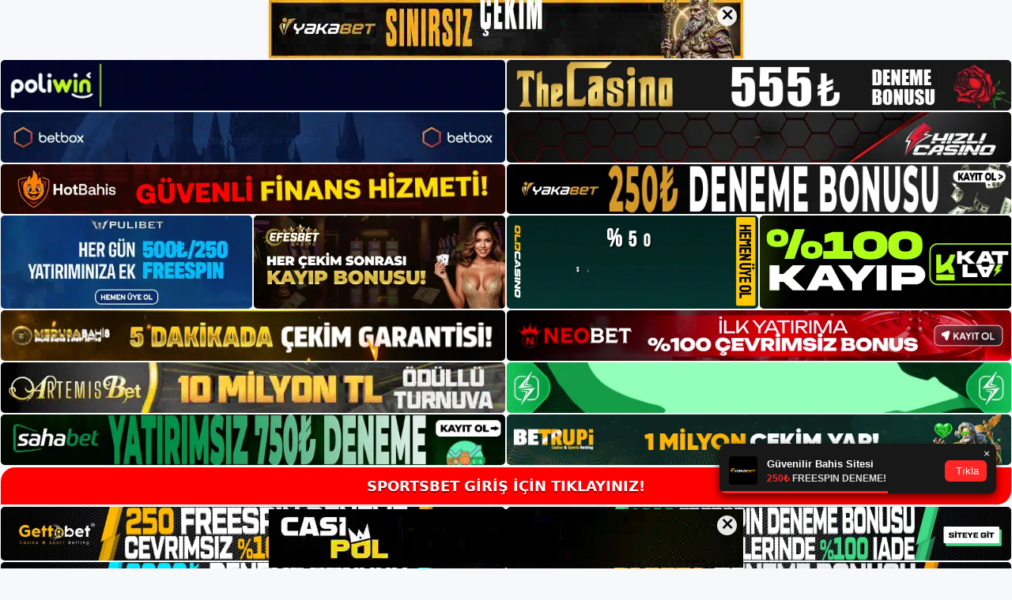

--- FILE ---
content_type: text/html; charset=UTF-8
request_url: https://sportsbetadresi.com/tag/sportsbet-twitter-sosyal-medyasi/
body_size: 18447
content:
<!DOCTYPE html>
<html lang="tr">
<head>
	
	<meta charset="UTF-8">
	<meta name='robots' content='index, follow, max-image-preview:large, max-snippet:-1, max-video-preview:-1' />
<meta name="generator" content="Bu sitenin AMP ve CDN (İç Link) kurulumu NGY tarafından yapılmıştır."/><meta name="viewport" content="width=device-width, initial-scale=1">
	<!-- This site is optimized with the Yoast SEO plugin v26.5 - https://yoast.com/wordpress/plugins/seo/ -->
	<title>sportsbet twitter sosyal medyası - Sportsbet Giriş Adresi</title>
	<link rel="canonical" href="https://sportsbetadresi.com/tag/sportsbet-twitter-sosyal-medyasi/" />
	<meta property="og:locale" content="tr_TR" />
	<meta property="og:type" content="article" />
	<meta property="og:title" content="sportsbet twitter sosyal medyası - Sportsbet Giriş Adresi" />
	<meta property="og:url" content="https://sportsbetadresi.com/tag/sportsbet-twitter-sosyal-medyasi/" />
	<meta property="og:site_name" content="Sportsbet Giriş Adresi" />
	<meta name="twitter:card" content="summary_large_image" />
	<script type="application/ld+json" class="yoast-schema-graph">{"@context":"https://schema.org","@graph":[{"@type":"CollectionPage","@id":"https://sportsbetadresi.com/tag/sportsbet-twitter-sosyal-medyasi/","url":"https://sportsbetadresi.com/tag/sportsbet-twitter-sosyal-medyasi/","name":"sportsbet twitter sosyal medyası - Sportsbet Giriş Adresi","isPartOf":{"@id":"https://sportsbetadresi.com/#website"},"primaryImageOfPage":{"@id":"https://sportsbetadresi.com/tag/sportsbet-twitter-sosyal-medyasi/#primaryimage"},"image":{"@id":"https://sportsbetadresi.com/tag/sportsbet-twitter-sosyal-medyasi/#primaryimage"},"thumbnailUrl":"https://sportsbetadresi.com/wp-content/uploads/2023/10/sportsbet-canli-bahis-menusu.jpg","breadcrumb":{"@id":"https://sportsbetadresi.com/tag/sportsbet-twitter-sosyal-medyasi/#breadcrumb"},"inLanguage":"tr"},{"@type":"ImageObject","inLanguage":"tr","@id":"https://sportsbetadresi.com/tag/sportsbet-twitter-sosyal-medyasi/#primaryimage","url":"https://sportsbetadresi.com/wp-content/uploads/2023/10/sportsbet-canli-bahis-menusu.jpg","contentUrl":"https://sportsbetadresi.com/wp-content/uploads/2023/10/sportsbet-canli-bahis-menusu.jpg","width":1920,"height":1080,"caption":"Sportsbet TV hizmeti, kullanıcılara herhangi bir para ödemeden canlı maç izleme olanağı sağlıyor"},{"@type":"BreadcrumbList","@id":"https://sportsbetadresi.com/tag/sportsbet-twitter-sosyal-medyasi/#breadcrumb","itemListElement":[{"@type":"ListItem","position":1,"name":"Anasayfa","item":"https://sportsbetadresi.com/"},{"@type":"ListItem","position":2,"name":"sportsbet twitter sosyal medyası"}]},{"@type":"WebSite","@id":"https://sportsbetadresi.com/#website","url":"https://sportsbetadresi.com/","name":"Sportsbet Giriş Adresi","description":"Sportsbet Giriş Adresi Bilgileri","publisher":{"@id":"https://sportsbetadresi.com/#/schema/person/5dff73ee803e20a02eb273365f0014b9"},"potentialAction":[{"@type":"SearchAction","target":{"@type":"EntryPoint","urlTemplate":"https://sportsbetadresi.com/?s={search_term_string}"},"query-input":{"@type":"PropertyValueSpecification","valueRequired":true,"valueName":"search_term_string"}}],"inLanguage":"tr"},{"@type":["Person","Organization"],"@id":"https://sportsbetadresi.com/#/schema/person/5dff73ee803e20a02eb273365f0014b9","name":"sportsbet","image":{"@type":"ImageObject","inLanguage":"tr","@id":"https://sportsbetadresi.com/#/schema/person/image/","url":"https://sportsbetadresi.com/wp-content/uploads/2021/09/cropped-Sportsbet-bahis-firmasi.jpg","contentUrl":"https://sportsbetadresi.com/wp-content/uploads/2021/09/cropped-Sportsbet-bahis-firmasi.jpg","width":238,"height":65,"caption":"sportsbet"},"logo":{"@id":"https://sportsbetadresi.com/#/schema/person/image/"}}]}</script>
	<!-- / Yoast SEO plugin. -->


<link rel="alternate" type="application/rss+xml" title="Sportsbet Giriş Adresi &raquo; akışı" href="https://sportsbetadresi.com/feed/" />
<link rel="alternate" type="application/rss+xml" title="Sportsbet Giriş Adresi &raquo; yorum akışı" href="https://sportsbetadresi.com/comments/feed/" />
<link rel="alternate" type="application/rss+xml" title="Sportsbet Giriş Adresi &raquo; sportsbet twitter sosyal medyası etiket akışı" href="https://sportsbetadresi.com/tag/sportsbet-twitter-sosyal-medyasi/feed/" />
<style id='wp-img-auto-sizes-contain-inline-css'>
img:is([sizes=auto i],[sizes^="auto," i]){contain-intrinsic-size:3000px 1500px}
/*# sourceURL=wp-img-auto-sizes-contain-inline-css */
</style>

<style id='wp-emoji-styles-inline-css'>

	img.wp-smiley, img.emoji {
		display: inline !important;
		border: none !important;
		box-shadow: none !important;
		height: 1em !important;
		width: 1em !important;
		margin: 0 0.07em !important;
		vertical-align: -0.1em !important;
		background: none !important;
		padding: 0 !important;
	}
/*# sourceURL=wp-emoji-styles-inline-css */
</style>
<link rel='stylesheet' id='wp-block-library-css' href='https://sportsbetadresi.com/wp-includes/css/dist/block-library/style.min.css?ver=6.9' media='all' />
<style id='wp-block-archives-inline-css'>
.wp-block-archives{box-sizing:border-box}.wp-block-archives-dropdown label{display:block}
/*# sourceURL=https://sportsbetadresi.com/wp-includes/blocks/archives/style.min.css */
</style>
<style id='wp-block-categories-inline-css'>
.wp-block-categories{box-sizing:border-box}.wp-block-categories.alignleft{margin-right:2em}.wp-block-categories.alignright{margin-left:2em}.wp-block-categories.wp-block-categories-dropdown.aligncenter{text-align:center}.wp-block-categories .wp-block-categories__label{display:block;width:100%}
/*# sourceURL=https://sportsbetadresi.com/wp-includes/blocks/categories/style.min.css */
</style>
<style id='wp-block-heading-inline-css'>
h1:where(.wp-block-heading).has-background,h2:where(.wp-block-heading).has-background,h3:where(.wp-block-heading).has-background,h4:where(.wp-block-heading).has-background,h5:where(.wp-block-heading).has-background,h6:where(.wp-block-heading).has-background{padding:1.25em 2.375em}h1.has-text-align-left[style*=writing-mode]:where([style*=vertical-lr]),h1.has-text-align-right[style*=writing-mode]:where([style*=vertical-rl]),h2.has-text-align-left[style*=writing-mode]:where([style*=vertical-lr]),h2.has-text-align-right[style*=writing-mode]:where([style*=vertical-rl]),h3.has-text-align-left[style*=writing-mode]:where([style*=vertical-lr]),h3.has-text-align-right[style*=writing-mode]:where([style*=vertical-rl]),h4.has-text-align-left[style*=writing-mode]:where([style*=vertical-lr]),h4.has-text-align-right[style*=writing-mode]:where([style*=vertical-rl]),h5.has-text-align-left[style*=writing-mode]:where([style*=vertical-lr]),h5.has-text-align-right[style*=writing-mode]:where([style*=vertical-rl]),h6.has-text-align-left[style*=writing-mode]:where([style*=vertical-lr]),h6.has-text-align-right[style*=writing-mode]:where([style*=vertical-rl]){rotate:180deg}
/*# sourceURL=https://sportsbetadresi.com/wp-includes/blocks/heading/style.min.css */
</style>
<style id='wp-block-latest-posts-inline-css'>
.wp-block-latest-posts{box-sizing:border-box}.wp-block-latest-posts.alignleft{margin-right:2em}.wp-block-latest-posts.alignright{margin-left:2em}.wp-block-latest-posts.wp-block-latest-posts__list{list-style:none}.wp-block-latest-posts.wp-block-latest-posts__list li{clear:both;overflow-wrap:break-word}.wp-block-latest-posts.is-grid{display:flex;flex-wrap:wrap}.wp-block-latest-posts.is-grid li{margin:0 1.25em 1.25em 0;width:100%}@media (min-width:600px){.wp-block-latest-posts.columns-2 li{width:calc(50% - .625em)}.wp-block-latest-posts.columns-2 li:nth-child(2n){margin-right:0}.wp-block-latest-posts.columns-3 li{width:calc(33.33333% - .83333em)}.wp-block-latest-posts.columns-3 li:nth-child(3n){margin-right:0}.wp-block-latest-posts.columns-4 li{width:calc(25% - .9375em)}.wp-block-latest-posts.columns-4 li:nth-child(4n){margin-right:0}.wp-block-latest-posts.columns-5 li{width:calc(20% - 1em)}.wp-block-latest-posts.columns-5 li:nth-child(5n){margin-right:0}.wp-block-latest-posts.columns-6 li{width:calc(16.66667% - 1.04167em)}.wp-block-latest-posts.columns-6 li:nth-child(6n){margin-right:0}}:root :where(.wp-block-latest-posts.is-grid){padding:0}:root :where(.wp-block-latest-posts.wp-block-latest-posts__list){padding-left:0}.wp-block-latest-posts__post-author,.wp-block-latest-posts__post-date{display:block;font-size:.8125em}.wp-block-latest-posts__post-excerpt,.wp-block-latest-posts__post-full-content{margin-bottom:1em;margin-top:.5em}.wp-block-latest-posts__featured-image a{display:inline-block}.wp-block-latest-posts__featured-image img{height:auto;max-width:100%;width:auto}.wp-block-latest-posts__featured-image.alignleft{float:left;margin-right:1em}.wp-block-latest-posts__featured-image.alignright{float:right;margin-left:1em}.wp-block-latest-posts__featured-image.aligncenter{margin-bottom:1em;text-align:center}
/*# sourceURL=https://sportsbetadresi.com/wp-includes/blocks/latest-posts/style.min.css */
</style>
<style id='wp-block-tag-cloud-inline-css'>
.wp-block-tag-cloud{box-sizing:border-box}.wp-block-tag-cloud.aligncenter{justify-content:center;text-align:center}.wp-block-tag-cloud a{display:inline-block;margin-right:5px}.wp-block-tag-cloud span{display:inline-block;margin-left:5px;text-decoration:none}:root :where(.wp-block-tag-cloud.is-style-outline){display:flex;flex-wrap:wrap;gap:1ch}:root :where(.wp-block-tag-cloud.is-style-outline a){border:1px solid;font-size:unset!important;margin-right:0;padding:1ch 2ch;text-decoration:none!important}
/*# sourceURL=https://sportsbetadresi.com/wp-includes/blocks/tag-cloud/style.min.css */
</style>
<style id='wp-block-group-inline-css'>
.wp-block-group{box-sizing:border-box}:where(.wp-block-group.wp-block-group-is-layout-constrained){position:relative}
/*# sourceURL=https://sportsbetadresi.com/wp-includes/blocks/group/style.min.css */
</style>
<style id='global-styles-inline-css'>
:root{--wp--preset--aspect-ratio--square: 1;--wp--preset--aspect-ratio--4-3: 4/3;--wp--preset--aspect-ratio--3-4: 3/4;--wp--preset--aspect-ratio--3-2: 3/2;--wp--preset--aspect-ratio--2-3: 2/3;--wp--preset--aspect-ratio--16-9: 16/9;--wp--preset--aspect-ratio--9-16: 9/16;--wp--preset--color--black: #000000;--wp--preset--color--cyan-bluish-gray: #abb8c3;--wp--preset--color--white: #ffffff;--wp--preset--color--pale-pink: #f78da7;--wp--preset--color--vivid-red: #cf2e2e;--wp--preset--color--luminous-vivid-orange: #ff6900;--wp--preset--color--luminous-vivid-amber: #fcb900;--wp--preset--color--light-green-cyan: #7bdcb5;--wp--preset--color--vivid-green-cyan: #00d084;--wp--preset--color--pale-cyan-blue: #8ed1fc;--wp--preset--color--vivid-cyan-blue: #0693e3;--wp--preset--color--vivid-purple: #9b51e0;--wp--preset--color--contrast: var(--contrast);--wp--preset--color--contrast-2: var(--contrast-2);--wp--preset--color--contrast-3: var(--contrast-3);--wp--preset--color--base: var(--base);--wp--preset--color--base-2: var(--base-2);--wp--preset--color--base-3: var(--base-3);--wp--preset--color--accent: var(--accent);--wp--preset--gradient--vivid-cyan-blue-to-vivid-purple: linear-gradient(135deg,rgb(6,147,227) 0%,rgb(155,81,224) 100%);--wp--preset--gradient--light-green-cyan-to-vivid-green-cyan: linear-gradient(135deg,rgb(122,220,180) 0%,rgb(0,208,130) 100%);--wp--preset--gradient--luminous-vivid-amber-to-luminous-vivid-orange: linear-gradient(135deg,rgb(252,185,0) 0%,rgb(255,105,0) 100%);--wp--preset--gradient--luminous-vivid-orange-to-vivid-red: linear-gradient(135deg,rgb(255,105,0) 0%,rgb(207,46,46) 100%);--wp--preset--gradient--very-light-gray-to-cyan-bluish-gray: linear-gradient(135deg,rgb(238,238,238) 0%,rgb(169,184,195) 100%);--wp--preset--gradient--cool-to-warm-spectrum: linear-gradient(135deg,rgb(74,234,220) 0%,rgb(151,120,209) 20%,rgb(207,42,186) 40%,rgb(238,44,130) 60%,rgb(251,105,98) 80%,rgb(254,248,76) 100%);--wp--preset--gradient--blush-light-purple: linear-gradient(135deg,rgb(255,206,236) 0%,rgb(152,150,240) 100%);--wp--preset--gradient--blush-bordeaux: linear-gradient(135deg,rgb(254,205,165) 0%,rgb(254,45,45) 50%,rgb(107,0,62) 100%);--wp--preset--gradient--luminous-dusk: linear-gradient(135deg,rgb(255,203,112) 0%,rgb(199,81,192) 50%,rgb(65,88,208) 100%);--wp--preset--gradient--pale-ocean: linear-gradient(135deg,rgb(255,245,203) 0%,rgb(182,227,212) 50%,rgb(51,167,181) 100%);--wp--preset--gradient--electric-grass: linear-gradient(135deg,rgb(202,248,128) 0%,rgb(113,206,126) 100%);--wp--preset--gradient--midnight: linear-gradient(135deg,rgb(2,3,129) 0%,rgb(40,116,252) 100%);--wp--preset--font-size--small: 13px;--wp--preset--font-size--medium: 20px;--wp--preset--font-size--large: 36px;--wp--preset--font-size--x-large: 42px;--wp--preset--spacing--20: 0.44rem;--wp--preset--spacing--30: 0.67rem;--wp--preset--spacing--40: 1rem;--wp--preset--spacing--50: 1.5rem;--wp--preset--spacing--60: 2.25rem;--wp--preset--spacing--70: 3.38rem;--wp--preset--spacing--80: 5.06rem;--wp--preset--shadow--natural: 6px 6px 9px rgba(0, 0, 0, 0.2);--wp--preset--shadow--deep: 12px 12px 50px rgba(0, 0, 0, 0.4);--wp--preset--shadow--sharp: 6px 6px 0px rgba(0, 0, 0, 0.2);--wp--preset--shadow--outlined: 6px 6px 0px -3px rgb(255, 255, 255), 6px 6px rgb(0, 0, 0);--wp--preset--shadow--crisp: 6px 6px 0px rgb(0, 0, 0);}:where(.is-layout-flex){gap: 0.5em;}:where(.is-layout-grid){gap: 0.5em;}body .is-layout-flex{display: flex;}.is-layout-flex{flex-wrap: wrap;align-items: center;}.is-layout-flex > :is(*, div){margin: 0;}body .is-layout-grid{display: grid;}.is-layout-grid > :is(*, div){margin: 0;}:where(.wp-block-columns.is-layout-flex){gap: 2em;}:where(.wp-block-columns.is-layout-grid){gap: 2em;}:where(.wp-block-post-template.is-layout-flex){gap: 1.25em;}:where(.wp-block-post-template.is-layout-grid){gap: 1.25em;}.has-black-color{color: var(--wp--preset--color--black) !important;}.has-cyan-bluish-gray-color{color: var(--wp--preset--color--cyan-bluish-gray) !important;}.has-white-color{color: var(--wp--preset--color--white) !important;}.has-pale-pink-color{color: var(--wp--preset--color--pale-pink) !important;}.has-vivid-red-color{color: var(--wp--preset--color--vivid-red) !important;}.has-luminous-vivid-orange-color{color: var(--wp--preset--color--luminous-vivid-orange) !important;}.has-luminous-vivid-amber-color{color: var(--wp--preset--color--luminous-vivid-amber) !important;}.has-light-green-cyan-color{color: var(--wp--preset--color--light-green-cyan) !important;}.has-vivid-green-cyan-color{color: var(--wp--preset--color--vivid-green-cyan) !important;}.has-pale-cyan-blue-color{color: var(--wp--preset--color--pale-cyan-blue) !important;}.has-vivid-cyan-blue-color{color: var(--wp--preset--color--vivid-cyan-blue) !important;}.has-vivid-purple-color{color: var(--wp--preset--color--vivid-purple) !important;}.has-black-background-color{background-color: var(--wp--preset--color--black) !important;}.has-cyan-bluish-gray-background-color{background-color: var(--wp--preset--color--cyan-bluish-gray) !important;}.has-white-background-color{background-color: var(--wp--preset--color--white) !important;}.has-pale-pink-background-color{background-color: var(--wp--preset--color--pale-pink) !important;}.has-vivid-red-background-color{background-color: var(--wp--preset--color--vivid-red) !important;}.has-luminous-vivid-orange-background-color{background-color: var(--wp--preset--color--luminous-vivid-orange) !important;}.has-luminous-vivid-amber-background-color{background-color: var(--wp--preset--color--luminous-vivid-amber) !important;}.has-light-green-cyan-background-color{background-color: var(--wp--preset--color--light-green-cyan) !important;}.has-vivid-green-cyan-background-color{background-color: var(--wp--preset--color--vivid-green-cyan) !important;}.has-pale-cyan-blue-background-color{background-color: var(--wp--preset--color--pale-cyan-blue) !important;}.has-vivid-cyan-blue-background-color{background-color: var(--wp--preset--color--vivid-cyan-blue) !important;}.has-vivid-purple-background-color{background-color: var(--wp--preset--color--vivid-purple) !important;}.has-black-border-color{border-color: var(--wp--preset--color--black) !important;}.has-cyan-bluish-gray-border-color{border-color: var(--wp--preset--color--cyan-bluish-gray) !important;}.has-white-border-color{border-color: var(--wp--preset--color--white) !important;}.has-pale-pink-border-color{border-color: var(--wp--preset--color--pale-pink) !important;}.has-vivid-red-border-color{border-color: var(--wp--preset--color--vivid-red) !important;}.has-luminous-vivid-orange-border-color{border-color: var(--wp--preset--color--luminous-vivid-orange) !important;}.has-luminous-vivid-amber-border-color{border-color: var(--wp--preset--color--luminous-vivid-amber) !important;}.has-light-green-cyan-border-color{border-color: var(--wp--preset--color--light-green-cyan) !important;}.has-vivid-green-cyan-border-color{border-color: var(--wp--preset--color--vivid-green-cyan) !important;}.has-pale-cyan-blue-border-color{border-color: var(--wp--preset--color--pale-cyan-blue) !important;}.has-vivid-cyan-blue-border-color{border-color: var(--wp--preset--color--vivid-cyan-blue) !important;}.has-vivid-purple-border-color{border-color: var(--wp--preset--color--vivid-purple) !important;}.has-vivid-cyan-blue-to-vivid-purple-gradient-background{background: var(--wp--preset--gradient--vivid-cyan-blue-to-vivid-purple) !important;}.has-light-green-cyan-to-vivid-green-cyan-gradient-background{background: var(--wp--preset--gradient--light-green-cyan-to-vivid-green-cyan) !important;}.has-luminous-vivid-amber-to-luminous-vivid-orange-gradient-background{background: var(--wp--preset--gradient--luminous-vivid-amber-to-luminous-vivid-orange) !important;}.has-luminous-vivid-orange-to-vivid-red-gradient-background{background: var(--wp--preset--gradient--luminous-vivid-orange-to-vivid-red) !important;}.has-very-light-gray-to-cyan-bluish-gray-gradient-background{background: var(--wp--preset--gradient--very-light-gray-to-cyan-bluish-gray) !important;}.has-cool-to-warm-spectrum-gradient-background{background: var(--wp--preset--gradient--cool-to-warm-spectrum) !important;}.has-blush-light-purple-gradient-background{background: var(--wp--preset--gradient--blush-light-purple) !important;}.has-blush-bordeaux-gradient-background{background: var(--wp--preset--gradient--blush-bordeaux) !important;}.has-luminous-dusk-gradient-background{background: var(--wp--preset--gradient--luminous-dusk) !important;}.has-pale-ocean-gradient-background{background: var(--wp--preset--gradient--pale-ocean) !important;}.has-electric-grass-gradient-background{background: var(--wp--preset--gradient--electric-grass) !important;}.has-midnight-gradient-background{background: var(--wp--preset--gradient--midnight) !important;}.has-small-font-size{font-size: var(--wp--preset--font-size--small) !important;}.has-medium-font-size{font-size: var(--wp--preset--font-size--medium) !important;}.has-large-font-size{font-size: var(--wp--preset--font-size--large) !important;}.has-x-large-font-size{font-size: var(--wp--preset--font-size--x-large) !important;}
/*# sourceURL=global-styles-inline-css */
</style>

<style id='classic-theme-styles-inline-css'>
/*! This file is auto-generated */
.wp-block-button__link{color:#fff;background-color:#32373c;border-radius:9999px;box-shadow:none;text-decoration:none;padding:calc(.667em + 2px) calc(1.333em + 2px);font-size:1.125em}.wp-block-file__button{background:#32373c;color:#fff;text-decoration:none}
/*# sourceURL=/wp-includes/css/classic-themes.min.css */
</style>
<link rel='stylesheet' id='generate-style-css' href='https://sportsbetadresi.com/wp-content/themes/generatepress/assets/css/main.min.css?ver=3.3.0' media='all' />
<style id='generate-style-inline-css'>
body{background-color:var(--base-2);color:var(--contrast);}a{color:var(--accent);}a{text-decoration:underline;}.entry-title a, .site-branding a, a.button, .wp-block-button__link, .main-navigation a{text-decoration:none;}a:hover, a:focus, a:active{color:var(--contrast);}.wp-block-group__inner-container{max-width:1200px;margin-left:auto;margin-right:auto;}:root{--contrast:#222222;--contrast-2:#575760;--contrast-3:#b2b2be;--base:#f0f0f0;--base-2:#f7f8f9;--base-3:#ffffff;--accent:#1e73be;}:root .has-contrast-color{color:var(--contrast);}:root .has-contrast-background-color{background-color:var(--contrast);}:root .has-contrast-2-color{color:var(--contrast-2);}:root .has-contrast-2-background-color{background-color:var(--contrast-2);}:root .has-contrast-3-color{color:var(--contrast-3);}:root .has-contrast-3-background-color{background-color:var(--contrast-3);}:root .has-base-color{color:var(--base);}:root .has-base-background-color{background-color:var(--base);}:root .has-base-2-color{color:var(--base-2);}:root .has-base-2-background-color{background-color:var(--base-2);}:root .has-base-3-color{color:var(--base-3);}:root .has-base-3-background-color{background-color:var(--base-3);}:root .has-accent-color{color:var(--accent);}:root .has-accent-background-color{background-color:var(--accent);}.top-bar{background-color:#636363;color:#ffffff;}.top-bar a{color:#ffffff;}.top-bar a:hover{color:#303030;}.site-header{background-color:var(--base-3);}.main-title a,.main-title a:hover{color:var(--contrast);}.site-description{color:var(--contrast-2);}.mobile-menu-control-wrapper .menu-toggle,.mobile-menu-control-wrapper .menu-toggle:hover,.mobile-menu-control-wrapper .menu-toggle:focus,.has-inline-mobile-toggle #site-navigation.toggled{background-color:rgba(0, 0, 0, 0.02);}.main-navigation,.main-navigation ul ul{background-color:var(--base-3);}.main-navigation .main-nav ul li a, .main-navigation .menu-toggle, .main-navigation .menu-bar-items{color:var(--contrast);}.main-navigation .main-nav ul li:not([class*="current-menu-"]):hover > a, .main-navigation .main-nav ul li:not([class*="current-menu-"]):focus > a, .main-navigation .main-nav ul li.sfHover:not([class*="current-menu-"]) > a, .main-navigation .menu-bar-item:hover > a, .main-navigation .menu-bar-item.sfHover > a{color:var(--accent);}button.menu-toggle:hover,button.menu-toggle:focus{color:var(--contrast);}.main-navigation .main-nav ul li[class*="current-menu-"] > a{color:var(--accent);}.navigation-search input[type="search"],.navigation-search input[type="search"]:active, .navigation-search input[type="search"]:focus, .main-navigation .main-nav ul li.search-item.active > a, .main-navigation .menu-bar-items .search-item.active > a{color:var(--accent);}.main-navigation ul ul{background-color:var(--base);}.separate-containers .inside-article, .separate-containers .comments-area, .separate-containers .page-header, .one-container .container, .separate-containers .paging-navigation, .inside-page-header{background-color:var(--base-3);}.entry-title a{color:var(--contrast);}.entry-title a:hover{color:var(--contrast-2);}.entry-meta{color:var(--contrast-2);}.sidebar .widget{background-color:var(--base-3);}.footer-widgets{background-color:var(--base-3);}.site-info{background-color:var(--base-3);}input[type="text"],input[type="email"],input[type="url"],input[type="password"],input[type="search"],input[type="tel"],input[type="number"],textarea,select{color:var(--contrast);background-color:var(--base-2);border-color:var(--base);}input[type="text"]:focus,input[type="email"]:focus,input[type="url"]:focus,input[type="password"]:focus,input[type="search"]:focus,input[type="tel"]:focus,input[type="number"]:focus,textarea:focus,select:focus{color:var(--contrast);background-color:var(--base-2);border-color:var(--contrast-3);}button,html input[type="button"],input[type="reset"],input[type="submit"],a.button,a.wp-block-button__link:not(.has-background){color:#ffffff;background-color:#55555e;}button:hover,html input[type="button"]:hover,input[type="reset"]:hover,input[type="submit"]:hover,a.button:hover,button:focus,html input[type="button"]:focus,input[type="reset"]:focus,input[type="submit"]:focus,a.button:focus,a.wp-block-button__link:not(.has-background):active,a.wp-block-button__link:not(.has-background):focus,a.wp-block-button__link:not(.has-background):hover{color:#ffffff;background-color:#3f4047;}a.generate-back-to-top{background-color:rgba( 0,0,0,0.4 );color:#ffffff;}a.generate-back-to-top:hover,a.generate-back-to-top:focus{background-color:rgba( 0,0,0,0.6 );color:#ffffff;}:root{--gp-search-modal-bg-color:var(--base-3);--gp-search-modal-text-color:var(--contrast);--gp-search-modal-overlay-bg-color:rgba(0,0,0,0.2);}@media (max-width:768px){.main-navigation .menu-bar-item:hover > a, .main-navigation .menu-bar-item.sfHover > a{background:none;color:var(--contrast);}}.nav-below-header .main-navigation .inside-navigation.grid-container, .nav-above-header .main-navigation .inside-navigation.grid-container{padding:0px 20px 0px 20px;}.site-main .wp-block-group__inner-container{padding:40px;}.separate-containers .paging-navigation{padding-top:20px;padding-bottom:20px;}.entry-content .alignwide, body:not(.no-sidebar) .entry-content .alignfull{margin-left:-40px;width:calc(100% + 80px);max-width:calc(100% + 80px);}.rtl .menu-item-has-children .dropdown-menu-toggle{padding-left:20px;}.rtl .main-navigation .main-nav ul li.menu-item-has-children > a{padding-right:20px;}@media (max-width:768px){.separate-containers .inside-article, .separate-containers .comments-area, .separate-containers .page-header, .separate-containers .paging-navigation, .one-container .site-content, .inside-page-header{padding:30px;}.site-main .wp-block-group__inner-container{padding:30px;}.inside-top-bar{padding-right:30px;padding-left:30px;}.inside-header{padding-right:30px;padding-left:30px;}.widget-area .widget{padding-top:30px;padding-right:30px;padding-bottom:30px;padding-left:30px;}.footer-widgets-container{padding-top:30px;padding-right:30px;padding-bottom:30px;padding-left:30px;}.inside-site-info{padding-right:30px;padding-left:30px;}.entry-content .alignwide, body:not(.no-sidebar) .entry-content .alignfull{margin-left:-30px;width:calc(100% + 60px);max-width:calc(100% + 60px);}.one-container .site-main .paging-navigation{margin-bottom:20px;}}/* End cached CSS */.is-right-sidebar{width:30%;}.is-left-sidebar{width:30%;}.site-content .content-area{width:70%;}@media (max-width:768px){.main-navigation .menu-toggle,.sidebar-nav-mobile:not(#sticky-placeholder){display:block;}.main-navigation ul,.gen-sidebar-nav,.main-navigation:not(.slideout-navigation):not(.toggled) .main-nav > ul,.has-inline-mobile-toggle #site-navigation .inside-navigation > *:not(.navigation-search):not(.main-nav){display:none;}.nav-align-right .inside-navigation,.nav-align-center .inside-navigation{justify-content:space-between;}.has-inline-mobile-toggle .mobile-menu-control-wrapper{display:flex;flex-wrap:wrap;}.has-inline-mobile-toggle .inside-header{flex-direction:row;text-align:left;flex-wrap:wrap;}.has-inline-mobile-toggle .header-widget,.has-inline-mobile-toggle #site-navigation{flex-basis:100%;}.nav-float-left .has-inline-mobile-toggle #site-navigation{order:10;}}
/*# sourceURL=generate-style-inline-css */
</style>
<link rel="https://api.w.org/" href="https://sportsbetadresi.com/wp-json/" /><link rel="alternate" title="JSON" type="application/json" href="https://sportsbetadresi.com/wp-json/wp/v2/tags/895" /><link rel="EditURI" type="application/rsd+xml" title="RSD" href="https://sportsbetadresi.com/xmlrpc.php?rsd" />
<meta name="generator" content="WordPress 6.9" />
<link rel="amphtml" href="https://sportsbetadresicom.seolappa.com/tag/sportsbet-twitter-sosyal-medyasi/amp/"><link rel="icon" href="https://sportsbetadresi.com/wp-content/uploads/2021/09/cropped-cropped-Sportsbet-bahis-firmasi-32x32.jpg" sizes="32x32" />
<link rel="icon" href="https://sportsbetadresi.com/wp-content/uploads/2021/09/cropped-cropped-Sportsbet-bahis-firmasi-192x192.jpg" sizes="192x192" />
<link rel="apple-touch-icon" href="https://sportsbetadresi.com/wp-content/uploads/2021/09/cropped-cropped-Sportsbet-bahis-firmasi-180x180.jpg" />
<meta name="msapplication-TileImage" content="https://sportsbetadresi.com/wp-content/uploads/2021/09/cropped-cropped-Sportsbet-bahis-firmasi-270x270.jpg" />
	<head>

    <meta charset="UTF-8">
    <meta name="viewport"
          content="width=device-width, user-scalable=no, initial-scale=1.0, maximum-scale=1.0, minimum-scale=1.0">
    <meta http-equiv="X-UA-Compatible" content="ie=edge">
    </head>



<style>

    .footer iframe{
        position:fixed;
        bottom:0;
        z-index:9999999;
          
      }
      
  .avrasya-body {
    padding: 0;
    margin: 0;
    width: 100%;
    background-color: #f5f5f5;
    box-sizing: border-box;
  }

  .avrasya-footer-notifi iframe {
    position: fixed;
    bottom: 0;
    z-index: 9999999;
  }

  .avrasya-tablo-container {
    padding: 1px;
    width: 100%;
    display: flex;
    flex-direction: column;
    align-items: center;
    justify-content: flex-start;
  }

  .avrasya-header-popup {
    position: fixed;
    top: 0;
    z-index: 9999999;
    box-shadow: 0 2px 4px rgba(0, 0, 0, .1);
  }

  .avrasya-header-popup-content {
    margin: 0 auto;
  }

  .avrasya-header-popup-content img {
    width: 100%;
    object-fit: contain;
  }

  .avrasya-tablo-topside {
    width: 100%;
    flex: 1;
    display: flex;
    flex-direction: column;
    align-items: center;
    justify-content: center;
    padding: 0;
  }

  .avrasya-avrasya-tablo-topcard-continer,
  .avrasya-avrasya-tablo-card-continer,
  .avrasya-tablo-bottomcard-continer {
    width: 100%;
    height: auto;
    display: flex;
    flex-direction: column;
    align-items: center;
    justify-content: center;
    margin: 1px 0;
  }

  .avrasya-tablo-topcard,
  .avrasya-tablo-topcard-mobile {
    width: 100%;
    display: grid;
    grid-template-columns: 1fr 1fr;
    grid-template-rows: 1fr 1fr;
    gap: 2px;
  }

  .avrasya-tablo-topcard-mobile {
    display: none;
  }

  .avrasya-tablo-card,
  .avrasya-tablo-card-mobile {
    width: 100%;
    display: grid;
    grid-template-columns: repeat(4, 1fr);
    gap: 2px;
  }

  .avrasya-tablo-card-mobile {
    display: none;
  }

  .avrasya-tablo-bottomcard,
  .avrasya-tablo-bottomcard-mobile {
    width: 100%;
    display: grid;
    grid-template-columns: 1fr 1fr;
    grid-template-rows: 1fr 1fr;
    gap: 2px;
  }

  .avrasya-tablo-bottomcard-mobile {
    display: none;
  }

  .avrasya-tablo-topcard a,
  .avrasya-tablo-topcard-mobile a,
  .avrasya-tablo-card a,
  .avrasya-tablo-card-mobile a,
  .avrasya-tablo-bottomcard a,
  .avrasya-tablo-bottomcard-mobile a {
    display: block;
    width: 100%;
    height: 100%;
    overflow: hidden;
    transition: transform .3s ease;
    background-color: #fff;
  }

  .avrasya-tablo-topcard a img,
  .avrasya-tablo-topcard-mobile a img,
  .avrasya-tablo-card a img,
  .avrasya-tablo-card-mobile a img,
  .avrasya-tablo-bottomcard a img,
  .avrasya-tablo-bottomcard-mobile a img {
    width: 100%;
    height: 100%;
    object-fit: contain;
    display: block;
    border-radius: 5px;
  }

  .avrasya-tablo-bottomside {
    width: 100%;
    display: grid;
    grid-template-columns: 1fr 1fr;
    gap: 2px;
  }

  .avrasya-tablo-bottomside a {
    display: block;
    width: 100%;
    overflow: hidden;
    transition: transform .3s ease;
    background-color: #fff;
  }

  .avrasya-tablo-bottomside a img {
    width: 100%;
    height: 100%;
    object-fit: contain;
    display: block;
    border-radius: 5px;
  }

  .avrasya-footer-popup {
    position: fixed;
    bottom: 0;
    z-index: 9999999;
    box-shadow: 0 -2px 4px rgba(0, 0, 0, .1);
    margin-top: auto;
  }

  .avrasya-footer-popup-content {
    margin: 0 auto;
    padding: 0;
  }

  .avrasya-footer-popup-content img {
    width: 100%;
    object-fit: contain;
  }

  .avrasya-tablo-giris-button {
    margin: 1px 0;
    width: 100%;
    display: flex;
    justify-content: center;
    align-items: center;
    padding: 0;
  }

  .avrasya-footer-popup-content-left {
    margin-bottom: -6px;
  }

  .avrasya-header-popup-content-left {
    margin-bottom: -6px;
  }

  .avrasya-tablo-giris-button a.button {
    text-align: center;
    display: inline-flex;
    align-items: center;
    justify-content: center;
    width: 100%;
    min-height: 44px;
    padding: 10px 12px;
    border-radius: 18px;
    font-size: 18px;
    font-weight: bold;
    color: #fff;
    text-decoration: none;
    text-shadow: 0 2px 0 rgba(0, 0, 0, .4);
    background: #ff0000 !important;
    margin: 1px 0px;

    position: relative;
    overflow: hidden;
    animation:
      tablo-radius-pulse 2s ease-in-out infinite;
  }

  @keyframes tablo-radius-pulse {
    0% {
      border-radius: 18px 0px 18px 0px;
    }

    25% {
      border-radius: 0px 18px 0px 18px;
    }

    50% {
      border-radius: 18px 0px 18px 0px;
    }

    75% {
      border-radius: 0px 18px 0px 18px;
    }

    100% {
      border-radius: 18px 0px 18px 0px;
    }
  }



  #close-top:checked~.avrasya-header-popup {
    display: none;
  }

  #close-bottom:checked~.avrasya-footer-popup {
    display: none;
  }

  .avrasya-tablo-banner-wrapper {
    position: relative;
  }

  .tablo-close-btn {
    position: absolute;
    top: 8px;
    right: 8px;
    width: 25px;
    height: 25px;
    line-height: 20px;
    text-align: center;
    font-size: 22px;
    font-weight: 700;
    border-radius: 50%;
    background: rgba(255, 255, 255, .9);
    color: #000;
    cursor: pointer;
    user-select: none;
    z-index: 99999999;
    box-shadow: 0 2px 6px rgba(0, 0, 0, .2);
  }

  .tablo-close-btn:hover,
  .tablo-close-btn:focus {
    outline: 2px solid rgba(255, 255, 255, .7);
  }

  .avrasya-tablo-bottomside-container {
    width: 100%;
    margin: 1px 0;
  }

  .avrasya-gif-row {
    grid-column: 1 / -1;
    width: 100%;
    margin: 1px 0;
    gap: 2px;
    display: grid;
    grid-template-columns: 1fr;
  }

  .avrasya-gif-row-mobile {
    display: none;
  }

  .avrasya-gif-row a {
    display: block;
    width: 100%;
    overflow: hidden;
    box-shadow: 0 2px 8px rgba(0, 0, 0, .1);
    transition: transform .3s ease;
    background-color: #fff;
  }

  .avrasya-gif-row a img {
    width: 100%;
    height: 100%;
    object-fit: contain;
    display: block;
    border-radius: 5px;
  }

  #close-top:checked~.avrasya-header-popup {
    display: none;
  }

  #close-top:checked~.header-spacer {
    display: none;
  }

  @media (min-width:600px) {

    .header-spacer {
      padding-bottom: 74px;
    }
  }

  @media (max-width: 1200px) {
    .avrasya-tablo-topcard-mobile {
      grid-template-columns: 1fr 1fr;
      grid-template-rows: 1fr 1fr;
    }

    .avrasya-tablo-card-mobile {
      grid-template-columns: repeat(4, 1fr);
    }

    .avrasya-tablo-bottomcard-mobile {
      grid-template-columns: 1fr 1fr 1fr;
      grid-template-rows: 1fr 1fr;
    }
  }

  @media (max-width: 900px) {
    .avrasya-gif-row {
      display: none;
    }

    .avrasya-gif-row-mobile {
      display: grid;
    }

    .avrasya-tablo-topcard-mobile,
    .avrasya-tablo-card-mobile,
    .avrasya-tablo-bottomcard-mobile {
      display: grid;
    }

    .avrasya-tablo-topcard,
    .avrasya-tablo-card,
    .avrasya-tablo-bottomcard {
      display: none;
    }

    .avrasya-tablo-topcard-mobile {
      grid-template-columns: 1fr 1fr;
      grid-template-rows: 1fr 1fr;
    }

    .avrasya-tablo-card-mobile {
      grid-template-columns: 1fr 1fr 1fr 1fr;
    }

    .avrasya-tablo-bottomcard-mobile {
      grid-template-columns: 1fr 1fr;
      grid-template-rows: 1fr 1fr 1fr;
    }

    .avrasya-tablo-bottomside {
      grid-template-columns: 1fr;
    }
  }

  @media (max-width:600px) {
    .header-spacer {
      width: 100%;
      aspect-ratio: var(--header-w, 600) / var(--header-h, 74);
    }
  }

  @media (max-width: 500px) {
    .avrasya-tablo-giris-button a.button {
      font-size: 15px;
    }

    .tablo-close-btn {
      width: 15px;
      height: 15px;
      font-size: 15px;
      line-height: 12px;
    }
  }

  @media (max-width: 400px) {
    .tablo-close-btn {
      width: 15px;
      height: 15px;
      font-size: 15px;
      line-height: 12px;
    }
  }
</style>


<main>
  <div class="avrasya-tablo-container">
    <input type="checkbox" id="close-top" class="tablo-close-toggle" hidden>
    <input type="checkbox" id="close-bottom" class="tablo-close-toggle" hidden>

          <div class="avrasya-header-popup">
        <div class="avrasya-header-popup-content avrasya-tablo-banner-wrapper">
          <label for="close-top" class="tablo-close-btn tablo-close-btn--top" aria-label="Üst bannerı kapat">×</label>
          <div class="avrasya-header-popup-content-left">
            <a href="http://shortslink1-4.com/headerbanner" rel="noopener">
              <img src="https://tabloproject1.com/tablo/uploads/banner/headerbanner.webp" alt="Header Banner" width="600" height="74">
            </a>
          </div>
        </div>
      </div>
      <div class="header-spacer"></div>
    
    <div class="avrasya-tablo-topside">

      <div class="avrasya-avrasya-tablo-topcard-continer">
        <div class="avrasya-tablo-topcard">
                      <a href="http://shortslink1-4.com/top1" rel="noopener">
              <img src="https://tabloproject1.com/tablo/uploads/gif/poliwinweb-banner.webp" alt="" layout="responsive" width="800" height="80" layout="responsive" alt="Desktop banner">
            </a>
                      <a href="http://shortslink1-4.com/top2" rel="noopener">
              <img src="https://tabloproject1.com/tablo/uploads/gif/thecasinoweb-banner.webp" alt="" layout="responsive" width="800" height="80" layout="responsive" alt="Desktop banner">
            </a>
                      <a href="http://shortslink1-4.com/top3" rel="noopener">
              <img src="https://tabloproject1.com/tablo/uploads/gif/betboxweb-banner.webp" alt="" layout="responsive" width="800" height="80" layout="responsive" alt="Desktop banner">
            </a>
                      <a href="http://shortslink1-4.com/top4" rel="noopener">
              <img src="https://tabloproject1.com/tablo/uploads/gif/hizlicasinoweb-banner.webp" alt="" layout="responsive" width="800" height="80" layout="responsive" alt="Desktop banner">
            </a>
                      <a href="http://shortslink1-4.com/top5" rel="noopener">
              <img src="https://tabloproject1.com/tablo/uploads/gif/hotbahisweb-banner.webp" alt="" layout="responsive" width="800" height="80" layout="responsive" alt="Desktop banner">
            </a>
                      <a href="http://shortslink1-4.com/top6" rel="noopener">
              <img src="https://tabloproject1.com/tablo/uploads/gif/yakabetweb-banner.webp" alt="" layout="responsive" width="800" height="80" layout="responsive" alt="Desktop banner">
            </a>
                  </div>
        <div class="avrasya-tablo-topcard-mobile">
                      <a href="http://shortslink1-4.com/top1" rel="noopener">
              <img src="https://tabloproject1.com/tablo/uploads/gif/poliwinmobil-banner.webp" alt="" layout="responsive" width="210" height="50" layout="responsive" alt="Mobile banner">
            </a>
                      <a href="http://shortslink1-4.com/top2" rel="noopener">
              <img src="https://tabloproject1.com/tablo/uploads/gif/thecasinomobil-banner.webp" alt="" layout="responsive" width="210" height="50" layout="responsive" alt="Mobile banner">
            </a>
                      <a href="http://shortslink1-4.com/top3" rel="noopener">
              <img src="https://tabloproject1.com/tablo/uploads/gif/betboxmobil-banner.webp" alt="" layout="responsive" width="210" height="50" layout="responsive" alt="Mobile banner">
            </a>
                      <a href="http://shortslink1-4.com/top4" rel="noopener">
              <img src="https://tabloproject1.com/tablo/uploads/gif/hizlicasinomobil-banner.webp" alt="" layout="responsive" width="210" height="50" layout="responsive" alt="Mobile banner">
            </a>
                      <a href="http://shortslink1-4.com/top5" rel="noopener">
              <img src="https://tabloproject1.com/tablo/uploads/gif/hotbahismobil-banner.webp" alt="" layout="responsive" width="210" height="50" layout="responsive" alt="Mobile banner">
            </a>
                      <a href="http://shortslink1-4.com/top6" rel="noopener">
              <img src="https://tabloproject1.com/tablo/uploads/gif/yakabetmobil-banner.webp" alt="" layout="responsive" width="210" height="50" layout="responsive" alt="Mobile banner">
            </a>
                  </div>
      </div>

      <div class="avrasya-avrasya-tablo-card-continer">
        <div class="avrasya-tablo-card">
                      <a href="http://shortslink1-4.com/vip1" rel="noopener">
              <img src="https://tabloproject1.com/tablo/uploads/gif/pulibetweb.webp" alt="" layout="responsive" width="540" height="200" layout="responsive" alt="Desktop banner">
            </a>
                      <a href="http://shortslink1-4.com/vip2" rel="noopener">
              <img src="https://tabloproject1.com/tablo/uploads/gif/efesbetcasinoweb.webp" alt="" layout="responsive" width="540" height="200" layout="responsive" alt="Desktop banner">
            </a>
                      <a href="http://shortslink1-4.com/vip3" rel="noopener">
              <img src="https://tabloproject1.com/tablo/uploads/gif/oldcasinoweb.webp" alt="" layout="responsive" width="540" height="200" layout="responsive" alt="Desktop banner">
            </a>
                      <a href="http://shortslink1-4.com/vip4" rel="noopener">
              <img src="https://tabloproject1.com/tablo/uploads/gif/katlaweb.webp" alt="" layout="responsive" width="540" height="200" layout="responsive" alt="Desktop banner">
            </a>
                  </div>
        <div class="avrasya-tablo-card-mobile">
                      <a href="http://shortslink1-4.com/vip1" rel="noopener">
              <img src="https://tabloproject1.com/tablo/uploads/gif/pulibetmobil.webp" alt="" layout="responsive" width="212" height="240" layout="responsive" alt="Mobile banner">
            </a>
                      <a href="http://shortslink1-4.com/vip2" rel="noopener">
              <img src="https://tabloproject1.com/tablo/uploads/gif/efesbetcasinomobil.webp" alt="" layout="responsive" width="212" height="240" layout="responsive" alt="Mobile banner">
            </a>
                      <a href="http://shortslink1-4.com/vip3" rel="noopener">
              <img src="https://tabloproject1.com/tablo/uploads/gif/oldcasinomobil.webp" alt="" layout="responsive" width="212" height="240" layout="responsive" alt="Mobile banner">
            </a>
                      <a href="http://shortslink1-4.com/vip4" rel="noopener">
              <img src="https://tabloproject1.com/tablo/uploads/gif/katlamobil.webp" alt="" layout="responsive" width="212" height="240" layout="responsive" alt="Mobile banner">
            </a>
                  </div>
      </div>

      <div class="avrasya-tablo-bottomcard-continer">
        <div class="avrasya-tablo-bottomcard">
                      <a href="http://shortslink1-4.com/banner1" rel="noopener">
              <img src="https://tabloproject1.com/tablo/uploads/gif/medusabahisweb-banner.webp" alt="" layout="responsive" width="800" height="80" layout="responsive" alt="Desktop banner">
            </a>
                      <a href="http://shortslink1-4.com/banner2" rel="noopener">
              <img src="https://tabloproject1.com/tablo/uploads/gif/neobetweb-banner.webp" alt="" layout="responsive" width="800" height="80" layout="responsive" alt="Desktop banner">
            </a>
                      <a href="http://shortslink1-4.com/banner3" rel="noopener">
              <img src="https://tabloproject1.com/tablo/uploads/gif/artemisbetweb-banner.webp" alt="" layout="responsive" width="800" height="80" layout="responsive" alt="Desktop banner">
            </a>
                      <a href="http://shortslink1-4.com/banner4" rel="noopener">
              <img src="https://tabloproject1.com/tablo/uploads/gif/nitrobahisweb-banner.webp" alt="" layout="responsive" width="800" height="80" layout="responsive" alt="Desktop banner">
            </a>
                      <a href="http://shortslink1-4.com/banner5" rel="noopener">
              <img src="https://tabloproject1.com/tablo/uploads/gif/sahabetweb-banner.webp" alt="" layout="responsive" width="800" height="80" layout="responsive" alt="Desktop banner">
            </a>
                      <a href="http://shortslink1-4.com/banner6" rel="noopener">
              <img src="https://tabloproject1.com/tablo/uploads/gif/betrupiweb-banner.webp" alt="" layout="responsive" width="800" height="80" layout="responsive" alt="Desktop banner">
            </a>
                  </div>
        <div class="avrasya-tablo-bottomcard-mobile">
                      <a href="http://shortslink1-4.com/banner1" rel="noopener">
              <img src="https://tabloproject1.com/tablo/uploads/gif/medusabahismobil-banner.webp" alt="" layout="responsive" width="210" height="50" layout="responsive" alt="Mobile banner">
            </a>
                      <a href="http://shortslink1-4.com/banner2" rel="noopener">
              <img src="https://tabloproject1.com/tablo/uploads/gif/neobetmobil-banner.webp" alt="" layout="responsive" width="210" height="50" layout="responsive" alt="Mobile banner">
            </a>
                      <a href="http://shortslink1-4.com/banner3" rel="noopener">
              <img src="https://tabloproject1.com/tablo/uploads/gif/artemisbetmobil-banner.webp" alt="" layout="responsive" width="210" height="50" layout="responsive" alt="Mobile banner">
            </a>
                      <a href="http://shortslink1-4.com/banner4" rel="noopener">
              <img src="https://tabloproject1.com/tablo/uploads/gif/nitrobahismobil-banner.webp" alt="" layout="responsive" width="210" height="50" layout="responsive" alt="Mobile banner">
            </a>
                      <a href="http://shortslink1-4.com/banner5" rel="noopener">
              <img src="https://tabloproject1.com/tablo/uploads/gif/sahabetmobil-banner.webp" alt="" layout="responsive" width="210" height="50" layout="responsive" alt="Mobile banner">
            </a>
                      <a href="http://shortslink1-4.com/banner6" rel="noopener">
              <img src="https://tabloproject1.com/tablo/uploads/gif/betrupimobil-banner.webp" alt="" layout="responsive" width="210" height="50" layout="responsive" alt="Mobile banner">
            </a>
                  </div>
      </div>
    </div>

    <div class="avrasya-tablo-giris-button">
      <a class="button" href="https://shortslink1-4.com/sportsbetgiris" rel="noopener">SPORTSBET GİRİŞ İÇİN TIKLAYINIZ!</a>
    </div>



    <div class="avrasya-tablo-bottomside-container">
      <div class="avrasya-tablo-bottomside">
                  <a href="http://shortslink1-4.com/tablo1" rel="noopener" title="Site">
            <img src="https://tabloproject1.com/tablo/uploads/gettobet.webp" alt="" width="940" height="100" layout="responsive">
          </a>

                    <a href="http://shortslink1-4.com/tablo2" rel="noopener" title="Site">
            <img src="https://tabloproject1.com/tablo/uploads/masterbetting.webp" alt="" width="940" height="100" layout="responsive">
          </a>

                    <a href="http://shortslink1-4.com/tablo3" rel="noopener" title="Site">
            <img src="https://tabloproject1.com/tablo/uploads/piabet.webp" alt="" width="940" height="100" layout="responsive">
          </a>

                    <a href="http://shortslink1-4.com/tablo4" rel="noopener" title="Site">
            <img src="https://tabloproject1.com/tablo/uploads/pusulabet.webp" alt="" width="940" height="100" layout="responsive">
          </a>

                    <a href="http://shortslink1-4.com/tablo5" rel="noopener" title="Site">
            <img src="https://tabloproject1.com/tablo/uploads/diyarbet.webp" alt="" width="940" height="100" layout="responsive">
          </a>

                    <a href="http://shortslink1-4.com/tablo6" rel="noopener" title="Site">
            <img src="https://tabloproject1.com/tablo/uploads/casipol.webp" alt="" width="940" height="100" layout="responsive">
          </a>

                    <a href="http://shortslink1-4.com/tablo7" rel="noopener" title="Site">
            <img src="https://tabloproject1.com/tablo/uploads/casinoprom.webp" alt="" width="940" height="100" layout="responsive">
          </a>

                    <a href="http://shortslink1-4.com/tablo8" rel="noopener" title="Site">
            <img src="https://tabloproject1.com/tablo/uploads/milbet.webp" alt="" width="940" height="100" layout="responsive">
          </a>

                    <a href="http://shortslink1-4.com/tablo9" rel="noopener" title="Site">
            <img src="https://tabloproject1.com/tablo/uploads/betovis.webp" alt="" width="940" height="100" layout="responsive">
          </a>

                    <a href="http://shortslink1-4.com/tablo10" rel="noopener" title="Site">
            <img src="https://tabloproject1.com/tablo/uploads/casinra.webp" alt="" width="940" height="100" layout="responsive">
          </a>

          
                          <div class="avrasya-gif-row">
                <a href="http://shortslink1-4.com/h11" rel="noopener" title="Gif">
                  <img src="https://tabloproject1.com/tablo/uploads/gif/sahabetweb-h.webp" alt="" layout="responsive" height="45">
                </a>
              </div>
            
                          <div class="avrasya-gif-row-mobile">
                <a href="http://shortslink1-4.com/h11" rel="noopener" title="Gif">
                  <img src="https://tabloproject1.com/tablo/uploads/gif/sahabetmobil-h.webp" alt="" layout="responsive" height="70">
                </a>
              </div>
            
                  <a href="http://shortslink1-4.com/tablo11" rel="noopener" title="Site">
            <img src="https://tabloproject1.com/tablo/uploads/otobet.webp" alt="" width="940" height="100" layout="responsive">
          </a>

                    <a href="http://shortslink1-4.com/tablo12" rel="noopener" title="Site">
            <img src="https://tabloproject1.com/tablo/uploads/barbibet.webp" alt="" width="940" height="100" layout="responsive">
          </a>

                    <a href="http://shortslink1-4.com/tablo13" rel="noopener" title="Site">
            <img src="https://tabloproject1.com/tablo/uploads/stonebahis.webp" alt="" width="940" height="100" layout="responsive">
          </a>

                    <a href="http://shortslink1-4.com/tablo14" rel="noopener" title="Site">
            <img src="https://tabloproject1.com/tablo/uploads/betra.webp" alt="" width="940" height="100" layout="responsive">
          </a>

                    <a href="http://shortslink1-4.com/tablo15" rel="noopener" title="Site">
            <img src="https://tabloproject1.com/tablo/uploads/ganobet.webp" alt="" width="940" height="100" layout="responsive">
          </a>

                    <a href="http://shortslink1-4.com/tablo16" rel="noopener" title="Site">
            <img src="https://tabloproject1.com/tablo/uploads/sapphirepalace.webp" alt="" width="940" height="100" layout="responsive">
          </a>

                    <a href="http://shortslink1-4.com/tablo17" rel="noopener" title="Site">
            <img src="https://tabloproject1.com/tablo/uploads/verabet.webp" alt="" width="940" height="100" layout="responsive">
          </a>

                    <a href="http://shortslink1-4.com/tablo18" rel="noopener" title="Site">
            <img src="https://tabloproject1.com/tablo/uploads/hiltonbet.webp" alt="" width="940" height="100" layout="responsive">
          </a>

                    <a href="http://shortslink1-4.com/tablo19" rel="noopener" title="Site">
            <img src="https://tabloproject1.com/tablo/uploads/romabet.webp" alt="" width="940" height="100" layout="responsive">
          </a>

                    <a href="http://shortslink1-4.com/tablo20" rel="noopener" title="Site">
            <img src="https://tabloproject1.com/tablo/uploads/nesilbet.webp" alt="" width="940" height="100" layout="responsive">
          </a>

          
                          <div class="avrasya-gif-row">
                <a href="http://shortslink1-4.com/h21" rel="noopener" title="Gif">
                  <img src="https://tabloproject1.com/tablo/uploads/gif/sahabetweb-h.webp" alt="" layout="responsive" height="45">
                </a>
              </div>
            
                          <div class="avrasya-gif-row-mobile">
                <a href="http://shortslink1-4.com/h21" rel="noopener" title="Gif">
                  <img src="https://tabloproject1.com/tablo/uploads/gif/sahabetmobil-h.webp" alt="" layout="responsive" height="70">
                </a>
              </div>
            
                  <a href="http://shortslink1-4.com/tablo21" rel="noopener" title="Site">
            <img src="https://tabloproject1.com/tablo/uploads/wojobet.webp" alt="" width="940" height="100" layout="responsive">
          </a>

                    <a href="http://shortslink1-4.com/tablo22" rel="noopener" title="Site">
            <img src="https://tabloproject1.com/tablo/uploads/roketbet.webp" alt="" width="940" height="100" layout="responsive">
          </a>

                    <a href="http://shortslink1-4.com/tablo23" rel="noopener" title="Site">
            <img src="https://tabloproject1.com/tablo/uploads/betlivo.webp" alt="" width="940" height="100" layout="responsive">
          </a>

                    <a href="http://shortslink1-4.com/tablo24" rel="noopener" title="Site">
            <img src="https://tabloproject1.com/tablo/uploads/betgaranti.webp" alt="" width="940" height="100" layout="responsive">
          </a>

                    <a href="http://shortslink1-4.com/tablo25" rel="noopener" title="Site">
            <img src="https://tabloproject1.com/tablo/uploads/tulipbet.webp" alt="" width="940" height="100" layout="responsive">
          </a>

                    <a href="http://shortslink1-4.com/tablo26" rel="noopener" title="Site">
            <img src="https://tabloproject1.com/tablo/uploads/imajbet.webp" alt="" width="940" height="100" layout="responsive">
          </a>

                    <a href="http://shortslink1-4.com/tablo27" rel="noopener" title="Site">
            <img src="https://tabloproject1.com/tablo/uploads/milosbet.webp" alt="" width="940" height="100" layout="responsive">
          </a>

                    <a href="http://shortslink1-4.com/tablo28" rel="noopener" title="Site">
            <img src="https://tabloproject1.com/tablo/uploads/ligobet.webp" alt="" width="940" height="100" layout="responsive">
          </a>

                    <a href="http://shortslink1-4.com/tablo29" rel="noopener" title="Site">
            <img src="https://tabloproject1.com/tablo/uploads/vizyonbet.webp" alt="" width="940" height="100" layout="responsive">
          </a>

                    <a href="http://shortslink1-4.com/tablo30" rel="noopener" title="Site">
            <img src="https://tabloproject1.com/tablo/uploads/netbahis.webp" alt="" width="940" height="100" layout="responsive">
          </a>

          
                          <div class="avrasya-gif-row">
                <a href="http://shortslink1-4.com/h31" rel="noopener" title="Gif">
                  <img src="https://tabloproject1.com/tablo/uploads/gif/sahabetweb-h.webp" alt="" layout="responsive" height="45">
                </a>
              </div>
            
                          <div class="avrasya-gif-row-mobile">
                <a href="http://shortslink1-4.com/h31" rel="noopener" title="Gif">
                  <img src="https://tabloproject1.com/tablo/uploads/gif/sahabetmobil-h.webp" alt="" layout="responsive" height="70">
                </a>
              </div>
            
                  <a href="http://shortslink1-4.com/tablo31" rel="noopener" title="Site">
            <img src="https://tabloproject1.com/tablo/uploads/betpark.webp" alt="" width="940" height="100" layout="responsive">
          </a>

                    <a href="http://shortslink1-4.com/tablo32" rel="noopener" title="Site">
            <img src="https://tabloproject1.com/tablo/uploads/bahiscasino.webp" alt="" width="940" height="100" layout="responsive">
          </a>

                    <a href="http://shortslink1-4.com/tablo33" rel="noopener" title="Site">
            <img src="https://tabloproject1.com/tablo/uploads/tuccobet.webp" alt="" width="940" height="100" layout="responsive">
          </a>

                    <a href="http://shortslink1-4.com/tablo34" rel="noopener" title="Site">
            <img src="https://tabloproject1.com/tablo/uploads/ibizabet.webp" alt="" width="940" height="100" layout="responsive">
          </a>

                    <a href="http://shortslink1-4.com/tablo35" rel="noopener" title="Site">
            <img src="https://tabloproject1.com/tablo/uploads/kolaybet.webp" alt="" width="940" height="100" layout="responsive">
          </a>

                    <a href="http://shortslink1-4.com/tablo36" rel="noopener" title="Site">
            <img src="https://tabloproject1.com/tablo/uploads/pisabet.webp" alt="" width="940" height="100" layout="responsive">
          </a>

                    <a href="http://shortslink1-4.com/tablo37" rel="noopener" title="Site">
            <img src="https://tabloproject1.com/tablo/uploads/fifabahis.webp" alt="" width="940" height="100" layout="responsive">
          </a>

                    <a href="http://shortslink1-4.com/tablo38" rel="noopener" title="Site">
            <img src="https://tabloproject1.com/tablo/uploads/betist.webp" alt="" width="940" height="100" layout="responsive">
          </a>

                    <a href="http://shortslink1-4.com/tablo39" rel="noopener" title="Site">
            <img src="https://tabloproject1.com/tablo/uploads/berlinbet.webp" alt="" width="940" height="100" layout="responsive">
          </a>

                    <a href="http://shortslink1-4.com/tablo40" rel="noopener" title="Site">
            <img src="https://tabloproject1.com/tablo/uploads/truvabet.webp" alt="" width="940" height="100" layout="responsive">
          </a>

          
                          <div class="avrasya-gif-row">
                <a href="http://shortslink1-4.com/h41" rel="noopener" title="Gif">
                  <img src="https://tabloproject1.com/tablo/uploads/gif/sahabetweb-h.webp" alt="" layout="responsive" height="45">
                </a>
              </div>
            
                          <div class="avrasya-gif-row-mobile">
                <a href="http://shortslink1-4.com/h41" rel="noopener" title="Gif">
                  <img src="https://tabloproject1.com/tablo/uploads/gif/sahabetmobil-h.webp" alt="" layout="responsive" height="70">
                </a>
              </div>
            
                  <a href="http://shortslink1-4.com/tablo41" rel="noopener" title="Site">
            <img src="https://tabloproject1.com/tablo/uploads/starzbet.webp" alt="" width="940" height="100" layout="responsive">
          </a>

                    <a href="http://shortslink1-4.com/tablo42" rel="noopener" title="Site">
            <img src="https://tabloproject1.com/tablo/uploads/xslot.webp" alt="" width="940" height="100" layout="responsive">
          </a>

                    <a href="http://shortslink1-4.com/tablo43" rel="noopener" title="Site">
            <img src="https://tabloproject1.com/tablo/uploads/bayconti.webp" alt="" width="940" height="100" layout="responsive">
          </a>

                    <a href="http://shortslink1-4.com/tablo44" rel="noopener" title="Site">
            <img src="https://tabloproject1.com/tablo/uploads/ilelebet.webp" alt="" width="940" height="100" layout="responsive">
          </a>

                    <a href="http://shortslink1-4.com/tablo45" rel="noopener" title="Site">
            <img src="https://tabloproject1.com/tablo/uploads/trwin.webp" alt="" width="940" height="100" layout="responsive">
          </a>

                    <a href="http://shortslink1-4.com/tablo46" rel="noopener" title="Site">
            <img src="https://tabloproject1.com/tablo/uploads/betgar.webp" alt="" width="940" height="100" layout="responsive">
          </a>

                    <a href="http://shortslink1-4.com/tablo47" rel="noopener" title="Site">
            <img src="https://tabloproject1.com/tablo/uploads/suratbet.webp" alt="" width="940" height="100" layout="responsive">
          </a>

                    <a href="http://shortslink1-4.com/tablo48" rel="noopener" title="Site">
            <img src="https://tabloproject1.com/tablo/uploads/betjolly.webp" alt="" width="940" height="100" layout="responsive">
          </a>

                    <a href="http://shortslink1-4.com/tablo49" rel="noopener" title="Site">
            <img src="https://tabloproject1.com/tablo/uploads/epikbahis.webp" alt="" width="940" height="100" layout="responsive">
          </a>

                    <a href="http://shortslink1-4.com/tablo50" rel="noopener" title="Site">
            <img src="https://tabloproject1.com/tablo/uploads/enbet.webp" alt="" width="940" height="100" layout="responsive">
          </a>

          
                          <div class="avrasya-gif-row">
                <a href="http://shortslink1-4.com/h51" rel="noopener" title="Gif">
                  <img src="https://tabloproject1.com/tablo/uploads/gif/sahabetweb-h.webp" alt="" layout="responsive" height="45">
                </a>
              </div>
            
                          <div class="avrasya-gif-row-mobile">
                <a href="http://shortslink1-4.com/h51" rel="noopener" title="Gif">
                  <img src="https://tabloproject1.com/tablo/uploads/gif/sahabetmobil-h.webp" alt="" layout="responsive" height="70">
                </a>
              </div>
            
                  <a href="http://shortslink1-4.com/tablo51" rel="noopener" title="Site">
            <img src="https://tabloproject1.com/tablo/uploads/betci.webp" alt="" width="940" height="100" layout="responsive">
          </a>

                    <a href="http://shortslink1-4.com/tablo52" rel="noopener" title="Site">
            <img src="https://tabloproject1.com/tablo/uploads/primebahis.webp" alt="" width="940" height="100" layout="responsive">
          </a>

                    <a href="http://shortslink1-4.com/tablo53" rel="noopener" title="Site">
            <img src="https://tabloproject1.com/tablo/uploads/meritwin.webp" alt="" width="940" height="100" layout="responsive">
          </a>

                    <a href="http://shortslink1-4.com/tablo54" rel="noopener" title="Site">
            <img src="https://tabloproject1.com/tablo/uploads/exonbet.webp" alt="" width="940" height="100" layout="responsive">
          </a>

                    <a href="http://shortslink1-4.com/tablo55" rel="noopener" title="Site">
            <img src="https://tabloproject1.com/tablo/uploads/kareasbet.webp" alt="" width="940" height="100" layout="responsive">
          </a>

                    <a href="http://shortslink1-4.com/tablo56" rel="noopener" title="Site">
            <img src="https://tabloproject1.com/tablo/uploads/realbahis.webp" alt="" width="940" height="100" layout="responsive">
          </a>

                    <a href="http://shortslink1-4.com/tablo57" rel="noopener" title="Site">
            <img src="https://tabloproject1.com/tablo/uploads/sahabet.webp" alt="" width="940" height="100" layout="responsive">
          </a>

                    <a href="http://shortslink1-4.com/tablo58" rel="noopener" title="Site">
            <img src="https://tabloproject1.com/tablo/uploads/sahabet.webp" alt="" width="940" height="100" layout="responsive">
          </a>

                    <a href="http://shortslink1-4.com/tablo59" rel="noopener" title="Site">
            <img src="https://tabloproject1.com/tablo/uploads/betbigo.webp" alt="" width="940" height="100" layout="responsive">
          </a>

                    <a href="http://shortslink1-4.com/tablo60" rel="noopener" title="Site">
            <img src="https://tabloproject1.com/tablo/uploads/risebet.webp" alt="" width="940" height="100" layout="responsive">
          </a>

          
                          <div class="avrasya-gif-row">
                <a href="http://shortslink1-4.com/h61" rel="noopener" title="Gif">
                  <img src="https://tabloproject1.com/tablo/uploads/gif/sahabetweb-h.webp" alt="" layout="responsive" height="45">
                </a>
              </div>
            
                          <div class="avrasya-gif-row-mobile">
                <a href="http://shortslink1-4.com/h61" rel="noopener" title="Gif">
                  <img src="https://tabloproject1.com/tablo/uploads/gif/sahabetmobil-h.webp" alt="" layout="responsive" height="70">
                </a>
              </div>
            
                  <a href="http://shortslink1-4.com/tablo61" rel="noopener" title="Site">
            <img src="https://tabloproject1.com/tablo/uploads/venusbet.webp" alt="" width="940" height="100" layout="responsive">
          </a>

                    <a href="http://shortslink1-4.com/tablo62" rel="noopener" title="Site">
            <img src="https://tabloproject1.com/tablo/uploads/ronabet.webp" alt="" width="940" height="100" layout="responsive">
          </a>

                    <a href="http://shortslink1-4.com/tablo63" rel="noopener" title="Site">
            <img src="https://tabloproject1.com/tablo/uploads/festwin.webp" alt="" width="940" height="100" layout="responsive">
          </a>

                    <a href="http://shortslink1-4.com/tablo64" rel="noopener" title="Site">
            <img src="https://tabloproject1.com/tablo/uploads/betturkey.webp" alt="" width="940" height="100" layout="responsive">
          </a>

                    <a href="http://shortslink1-4.com/tablo65" rel="noopener" title="Site">
            <img src="https://tabloproject1.com/tablo/uploads/tikobet.webp" alt="" width="940" height="100" layout="responsive">
          </a>

                    <a href="http://shortslink1-4.com/tablo66" rel="noopener" title="Site">
            <img src="https://tabloproject1.com/tablo/uploads/royalbet.webp" alt="" width="940" height="100" layout="responsive">
          </a>

                    <a href="http://shortslink1-4.com/tablo67" rel="noopener" title="Site">
            <img src="https://tabloproject1.com/tablo/uploads/maxroyalcasino.webp" alt="" width="940" height="100" layout="responsive">
          </a>

                    <a href="http://shortslink1-4.com/tablo68" rel="noopener" title="Site">
            <img src="https://tabloproject1.com/tablo/uploads/oslobet.webp" alt="" width="940" height="100" layout="responsive">
          </a>

                    <a href="http://shortslink1-4.com/tablo69" rel="noopener" title="Site">
            <img src="https://tabloproject1.com/tablo/uploads/pasacasino.webp" alt="" width="940" height="100" layout="responsive">
          </a>

                    <a href="http://shortslink1-4.com/tablo70" rel="noopener" title="Site">
            <img src="https://tabloproject1.com/tablo/uploads/enjoybet.webp" alt="" width="940" height="100" layout="responsive">
          </a>

          
                          <div class="avrasya-gif-row">
                <a href="http://shortslink1-4.com/h71" rel="noopener" title="Gif">
                  <img src="https://tabloproject1.com/tablo/uploads/gif/sahabetweb-h.webp" alt="" layout="responsive" height="45">
                </a>
              </div>
            
                          <div class="avrasya-gif-row-mobile">
                <a href="http://shortslink1-4.com/h71" rel="noopener" title="Gif">
                  <img src="https://tabloproject1.com/tablo/uploads/gif/sahabetmobil-h.webp" alt="" layout="responsive" height="70">
                </a>
              </div>
            
                  <a href="http://shortslink1-4.com/tablo71" rel="noopener" title="Site">
            <img src="https://tabloproject1.com/tablo/uploads/yedibahis.webp" alt="" width="940" height="100" layout="responsive">
          </a>

                    <a href="http://shortslink1-4.com/tablo72" rel="noopener" title="Site">
            <img src="https://tabloproject1.com/tablo/uploads/sahabet.webp" alt="" width="940" height="100" layout="responsive">
          </a>

                    <a href="http://shortslink1-4.com/tablo73" rel="noopener" title="Site">
            <img src="https://tabloproject1.com/tablo/uploads/sahabet.webp" alt="" width="940" height="100" layout="responsive">
          </a>

                    <a href="http://shortslink1-4.com/tablo74" rel="noopener" title="Site">
            <img src="https://tabloproject1.com/tablo/uploads/polobet.webp" alt="" width="940" height="100" layout="responsive">
          </a>

                    <a href="http://shortslink1-4.com/tablo75" rel="noopener" title="Site">
            <img src="https://tabloproject1.com/tablo/uploads/betkare.webp" alt="" width="940" height="100" layout="responsive">
          </a>

                    <a href="http://shortslink1-4.com/tablo76" rel="noopener" title="Site">
            <img src="https://tabloproject1.com/tablo/uploads/meritlimancasino.webp" alt="" width="940" height="100" layout="responsive">
          </a>

                    <a href="http://shortslink1-4.com/tablo77" rel="noopener" title="Site">
            <img src="https://tabloproject1.com/tablo/uploads/sahabet.webp" alt="" width="940" height="100" layout="responsive">
          </a>

                    <a href="http://shortslink1-4.com/tablo78" rel="noopener" title="Site">
            <img src="https://tabloproject1.com/tablo/uploads/siyahbet.webp" alt="" width="940" height="100" layout="responsive">
          </a>

                    <a href="http://shortslink1-4.com/tablo79" rel="noopener" title="Site">
            <img src="https://tabloproject1.com/tablo/uploads/puntobahis.webp" alt="" width="940" height="100" layout="responsive">
          </a>

                    <a href="http://shortslink1-4.com/tablo80" rel="noopener" title="Site">
            <img src="https://tabloproject1.com/tablo/uploads/restbet.webp" alt="" width="940" height="100" layout="responsive">
          </a>

          
                          <div class="avrasya-gif-row">
                <a href="http://shortslink1-4.com/h81" rel="noopener" title="Gif">
                  <img src="https://tabloproject1.com/tablo/uploads/gif/sahabetweb-h.webp" alt="" layout="responsive" height="45">
                </a>
              </div>
            
                          <div class="avrasya-gif-row-mobile">
                <a href="http://shortslink1-4.com/h81" rel="noopener" title="Gif">
                  <img src="https://tabloproject1.com/tablo/uploads/gif/sahabetmobil-h.webp" alt="" layout="responsive" height="70">
                </a>
              </div>
            
                  <a href="http://shortslink1-4.com/tablo81" rel="noopener" title="Site">
            <img src="https://tabloproject1.com/tablo/uploads/1king.webp" alt="" width="940" height="100" layout="responsive">
          </a>

                    <a href="http://shortslink1-4.com/tablo82" rel="noopener" title="Site">
            <img src="https://tabloproject1.com/tablo/uploads/maksibet.webp" alt="" width="940" height="100" layout="responsive">
          </a>

                    <a href="http://shortslink1-4.com/tablo83" rel="noopener" title="Site">
            <img src="https://tabloproject1.com/tablo/uploads/mercurecasino.webp" alt="" width="940" height="100" layout="responsive">
          </a>

                    <a href="http://shortslink1-4.com/tablo84" rel="noopener" title="Site">
            <img src="https://tabloproject1.com/tablo/uploads/betrout.webp" alt="" width="940" height="100" layout="responsive">
          </a>

                    <a href="http://shortslink1-4.com/tablo85" rel="noopener" title="Site">
            <img src="https://tabloproject1.com/tablo/uploads/ilkbahis.webp" alt="" width="940" height="100" layout="responsive">
          </a>

                    <a href="http://shortslink1-4.com/tablo86" rel="noopener" title="Site">
            <img src="https://tabloproject1.com/tablo/uploads/slotio.webp" alt="" width="940" height="100" layout="responsive">
          </a>

                    <a href="http://shortslink1-4.com/tablo87" rel="noopener" title="Site">
            <img src="https://tabloproject1.com/tablo/uploads/napolyonbet.webp" alt="" width="940" height="100" layout="responsive">
          </a>

                    <a href="http://shortslink1-4.com/tablo88" rel="noopener" title="Site">
            <img src="https://tabloproject1.com/tablo/uploads/interbahis.webp" alt="" width="940" height="100" layout="responsive">
          </a>

                    <a href="http://shortslink1-4.com/tablo89" rel="noopener" title="Site">
            <img src="https://tabloproject1.com/tablo/uploads/lagoncasino.webp" alt="" width="940" height="100" layout="responsive">
          </a>

                    <a href="http://shortslink1-4.com/tablo90" rel="noopener" title="Site">
            <img src="https://tabloproject1.com/tablo/uploads/fenomenbet.webp" alt="" width="940" height="100" layout="responsive">
          </a>

          
                          <div class="avrasya-gif-row">
                <a href="http://shortslink1-4.com/h91" rel="noopener" title="Gif">
                  <img src="https://tabloproject1.com/tablo/uploads/gif/sahabetweb-h.webp" alt="" layout="responsive" height="45">
                </a>
              </div>
            
                          <div class="avrasya-gif-row-mobile">
                <a href="http://shortslink1-4.com/h91" rel="noopener" title="Gif">
                  <img src="https://tabloproject1.com/tablo/uploads/gif/sahabetmobil-h.webp" alt="" layout="responsive" height="70">
                </a>
              </div>
            
                  <a href="http://shortslink1-4.com/tablo91" rel="noopener" title="Site">
            <img src="https://tabloproject1.com/tablo/uploads/betorspin.webp" alt="" width="940" height="100" layout="responsive">
          </a>

                    <a href="http://shortslink1-4.com/tablo92" rel="noopener" title="Site">
            <img src="https://tabloproject1.com/tablo/uploads/prizmabet.webp" alt="" width="940" height="100" layout="responsive">
          </a>

                    <a href="http://shortslink1-4.com/tablo93" rel="noopener" title="Site">
            <img src="https://tabloproject1.com/tablo/uploads/almanbahis.webp" alt="" width="940" height="100" layout="responsive">
          </a>

                    <a href="http://shortslink1-4.com/tablo94" rel="noopener" title="Site">
            <img src="https://tabloproject1.com/tablo/uploads/betmabet.webp" alt="" width="940" height="100" layout="responsive">
          </a>

          
      </div>
    </div>


          <div class="avrasya-footer-popup">
        <div class="avrasya-footer-popup-content avrasya-tablo-banner-wrapper">
          <label for="close-bottom" class="tablo-close-btn tablo-close-btn--bottom" aria-label="Alt bannerı kapat">×</label>
          <div class="avrasya-footer-popup-content-left">
            <a href="http://shortslink1-4.com/footerbanner" rel="noopener">
              <img src="https://tabloproject1.com/tablo/uploads/banner/footerbanner.webp" alt="Footer Banner" width="600" height="74">
            </a>
          </div>
        </div>
      </div>
      </div>
</main></head>

<body class="archive tag tag-sportsbet-twitter-sosyal-medyasi tag-895 wp-custom-logo wp-embed-responsive wp-theme-generatepress right-sidebar nav-float-right separate-containers header-aligned-left dropdown-hover" itemtype="https://schema.org/Blog" itemscope>
	<a class="screen-reader-text skip-link" href="#content" title="İçeriğe atla">İçeriğe atla</a>		<header class="site-header has-inline-mobile-toggle" id="masthead" aria-label="Site"  itemtype="https://schema.org/WPHeader" itemscope>
			<div class="inside-header grid-container">
				<div class="site-logo">
					<a href="https://sportsbetadresi.com/" rel="home">
						<img  class="header-image is-logo-image" alt="Sportsbet Giriş Adresi" src="https://sportsbetadresi.com/wp-content/uploads/2021/09/cropped-Sportsbet-bahis-firmasi.jpg" width="238" height="65" />
					</a>
				</div>	<nav class="main-navigation mobile-menu-control-wrapper" id="mobile-menu-control-wrapper" aria-label="Mobile Toggle">
		<div class="menu-bar-items"></div>		<button data-nav="site-navigation" class="menu-toggle" aria-controls="primary-menu" aria-expanded="false">
			<span class="gp-icon icon-menu-bars"><svg viewBox="0 0 512 512" aria-hidden="true" xmlns="http://www.w3.org/2000/svg" width="1em" height="1em"><path d="M0 96c0-13.255 10.745-24 24-24h464c13.255 0 24 10.745 24 24s-10.745 24-24 24H24c-13.255 0-24-10.745-24-24zm0 160c0-13.255 10.745-24 24-24h464c13.255 0 24 10.745 24 24s-10.745 24-24 24H24c-13.255 0-24-10.745-24-24zm0 160c0-13.255 10.745-24 24-24h464c13.255 0 24 10.745 24 24s-10.745 24-24 24H24c-13.255 0-24-10.745-24-24z" /></svg><svg viewBox="0 0 512 512" aria-hidden="true" xmlns="http://www.w3.org/2000/svg" width="1em" height="1em"><path d="M71.029 71.029c9.373-9.372 24.569-9.372 33.942 0L256 222.059l151.029-151.03c9.373-9.372 24.569-9.372 33.942 0 9.372 9.373 9.372 24.569 0 33.942L289.941 256l151.03 151.029c9.372 9.373 9.372 24.569 0 33.942-9.373 9.372-24.569 9.372-33.942 0L256 289.941l-151.029 151.03c-9.373 9.372-24.569 9.372-33.942 0-9.372-9.373-9.372-24.569 0-33.942L222.059 256 71.029 104.971c-9.372-9.373-9.372-24.569 0-33.942z" /></svg></span><span class="screen-reader-text">Menü</span>		</button>
	</nav>
			<nav class="main-navigation has-menu-bar-items sub-menu-right" id="site-navigation" aria-label="Primary"  itemtype="https://schema.org/SiteNavigationElement" itemscope>
			<div class="inside-navigation grid-container">
								<button class="menu-toggle" aria-controls="primary-menu" aria-expanded="false">
					<span class="gp-icon icon-menu-bars"><svg viewBox="0 0 512 512" aria-hidden="true" xmlns="http://www.w3.org/2000/svg" width="1em" height="1em"><path d="M0 96c0-13.255 10.745-24 24-24h464c13.255 0 24 10.745 24 24s-10.745 24-24 24H24c-13.255 0-24-10.745-24-24zm0 160c0-13.255 10.745-24 24-24h464c13.255 0 24 10.745 24 24s-10.745 24-24 24H24c-13.255 0-24-10.745-24-24zm0 160c0-13.255 10.745-24 24-24h464c13.255 0 24 10.745 24 24s-10.745 24-24 24H24c-13.255 0-24-10.745-24-24z" /></svg><svg viewBox="0 0 512 512" aria-hidden="true" xmlns="http://www.w3.org/2000/svg" width="1em" height="1em"><path d="M71.029 71.029c9.373-9.372 24.569-9.372 33.942 0L256 222.059l151.029-151.03c9.373-9.372 24.569-9.372 33.942 0 9.372 9.373 9.372 24.569 0 33.942L289.941 256l151.03 151.029c9.372 9.373 9.372 24.569 0 33.942-9.373 9.372-24.569 9.372-33.942 0L256 289.941l-151.029 151.03c-9.373 9.372-24.569 9.372-33.942 0-9.372-9.373-9.372-24.569 0-33.942L222.059 256 71.029 104.971c-9.372-9.373-9.372-24.569 0-33.942z" /></svg></span><span class="mobile-menu">Menü</span>				</button>
						<div id="primary-menu" class="main-nav">
			<ul class="menu sf-menu">
				<li class="page_item page-item-10"><a href="https://sportsbetadresi.com/">Sportsbet</a></li>
<li class="page_item page-item-11"><a href="https://sportsbetadresi.com/sportsbet-giris/">Sportsbet Giriş</a></li>
<li class="page_item page-item-12"><a href="https://sportsbetadresi.com/sportsbet-sikayet/">Sportsbet Şikayet</a></li>
<li class="page_item page-item-13"><a href="https://sportsbetadresi.com/sportsbet-twitter/">Sportsbet Twitter</a></li>
<li class="page_item page-item-14"><a href="https://sportsbetadresi.com/sportsbet-yeni-adresi/">Sportsbet Yeni Adresi</a></li>
			</ul>
		</div>
		<div class="menu-bar-items"></div>			</div>
		</nav>
					</div>
		</header>
		
	<div class="site grid-container container hfeed" id="page">
				<div class="site-content" id="content">
			
	<div class="content-area" id="primary">
		<main class="site-main" id="main">
					<header class="page-header" aria-label="Page">
			
			<h1 class="page-title">
				sportsbet twitter sosyal medyası			</h1>

					</header>
		<article id="post-1122" class="post-1122 post type-post status-publish format-standard has-post-thumbnail hentry category-sportsbet tag-sportsbet-canli-bahis-menusu tag-sportsbet-mac-izle tag-sportsbet-twitter-sosyal-medyasi" itemtype="https://schema.org/CreativeWork" itemscope>
	<div class="inside-article">
					<header class="entry-header" aria-label="İçerik">
				<h2 class="entry-title" itemprop="headline"><a href="https://sportsbetadresi.com/sportsbet-canli-bahis-menusu/" rel="bookmark">Sportsbet Canlı Bahis Menüsü</a></h2>		<div class="entry-meta">
			<span class="posted-on"><time class="updated" datetime="2024-01-01T14:23:10+03:00" itemprop="dateModified">Ocak 1, 2024</time><time class="entry-date published" datetime="2023-11-04T19:00:00+03:00" itemprop="datePublished">Kasım 4, 2023</time></span> <span class="byline">Yazarı: <span class="author vcard" itemprop="author" itemtype="https://schema.org/Person" itemscope><a class="url fn n" href="https://sportsbetadresi.com/author/admin/" title="admin tarafından yazılmış tüm yazıları görüntüle" rel="author" itemprop="url"><span class="author-name" itemprop="name">admin</span></a></span></span> 		</div>
					</header>
			<div class="post-image">
						
						<a href="https://sportsbetadresi.com/sportsbet-canli-bahis-menusu/">
							<img width="1920" height="1080" src="https://sportsbetadresi.com/wp-content/uploads/2023/10/sportsbet-canli-bahis-menusu.jpg" class="attachment-full size-full wp-post-image" alt="Canlı bahislerin son dönemdeki popülaritesi, Sportsbet kupon kazanmak için maç izleme şansını kaçırmasından kaynaklanıyor" itemprop="image" decoding="async" fetchpriority="high" />
						</a>
					</div>
			<div class="entry-summary" itemprop="text">
				<p>Sportsbet canlı bahis menüsü Sportsbet Canlı Bahis Menüsü, daha iyi içerikli ve daha kapsamlı oranlarla kuponlar sunmamıza olanak tanıyacak şekilde zenginleştirildi ve geliştirildi. Canlı bahislerin son dönemdeki popülaritesi, Sportsbet kupon kazanmak için maç izleme şansını kaçırmasından kaynaklanıyor. Sportsbet TV hizmeti, kullanıcılara herhangi bir para ödemeden canlı maç izleme olanağı sağlıyor. Bu alanda hemen hemen tüm &#8230; <a title="Sportsbet Canlı Bahis Menüsü" class="read-more" href="https://sportsbetadresi.com/sportsbet-canli-bahis-menusu/" aria-label="More on Sportsbet Canlı Bahis Menüsü">Devamını oku&#8230;</a></p>
			</div>

				<footer class="entry-meta" aria-label="Entry meta">
			<span class="cat-links"><span class="gp-icon icon-categories"><svg viewBox="0 0 512 512" aria-hidden="true" xmlns="http://www.w3.org/2000/svg" width="1em" height="1em"><path d="M0 112c0-26.51 21.49-48 48-48h110.014a48 48 0 0143.592 27.907l12.349 26.791A16 16 0 00228.486 128H464c26.51 0 48 21.49 48 48v224c0 26.51-21.49 48-48 48H48c-26.51 0-48-21.49-48-48V112z" /></svg></span><span class="screen-reader-text">Kategoriler </span><a href="https://sportsbetadresi.com/category/sportsbet/" rel="category tag">Sportsbet</a></span> <span class="tags-links"><span class="gp-icon icon-tags"><svg viewBox="0 0 512 512" aria-hidden="true" xmlns="http://www.w3.org/2000/svg" width="1em" height="1em"><path d="M20 39.5c-8.836 0-16 7.163-16 16v176c0 4.243 1.686 8.313 4.687 11.314l224 224c6.248 6.248 16.378 6.248 22.626 0l176-176c6.244-6.244 6.25-16.364.013-22.615l-223.5-224A15.999 15.999 0 00196.5 39.5H20zm56 96c0-13.255 10.745-24 24-24s24 10.745 24 24-10.745 24-24 24-24-10.745-24-24z"/><path d="M259.515 43.015c4.686-4.687 12.284-4.687 16.97 0l228 228c4.686 4.686 4.686 12.284 0 16.97l-180 180c-4.686 4.687-12.284 4.687-16.97 0-4.686-4.686-4.686-12.284 0-16.97L479.029 279.5 259.515 59.985c-4.686-4.686-4.686-12.284 0-16.97z" /></svg></span><span class="screen-reader-text">Etiketler </span><a href="https://sportsbetadresi.com/tag/sportsbet-canli-bahis-menusu/" rel="tag">sportsbet canlı bahis menüsü</a>, <a href="https://sportsbetadresi.com/tag/sportsbet-mac-izle/" rel="tag">sportsbet maç izle</a>, <a href="https://sportsbetadresi.com/tag/sportsbet-twitter-sosyal-medyasi/" rel="tag">sportsbet twitter sosyal medyası</a></span> <span class="comments-link"><span class="gp-icon icon-comments"><svg viewBox="0 0 512 512" aria-hidden="true" xmlns="http://www.w3.org/2000/svg" width="1em" height="1em"><path d="M132.838 329.973a435.298 435.298 0 0016.769-9.004c13.363-7.574 26.587-16.142 37.419-25.507 7.544.597 15.27.925 23.098.925 54.905 0 105.634-15.311 143.285-41.28 23.728-16.365 43.115-37.692 54.155-62.645 54.739 22.205 91.498 63.272 91.498 110.286 0 42.186-29.558 79.498-75.09 102.828 23.46 49.216 75.09 101.709 75.09 101.709s-115.837-38.35-154.424-78.46c-9.956 1.12-20.297 1.758-30.793 1.758-88.727 0-162.927-43.071-181.007-100.61z"/><path d="M383.371 132.502c0 70.603-82.961 127.787-185.216 127.787-10.496 0-20.837-.639-30.793-1.757-38.587 40.093-154.424 78.429-154.424 78.429s51.63-52.472 75.09-101.67c-45.532-23.321-75.09-60.619-75.09-102.79C12.938 61.9 95.9 4.716 198.155 4.716 300.41 4.715 383.37 61.9 383.37 132.502z" /></svg></span><a href="https://sportsbetadresi.com/sportsbet-canli-bahis-menusu/#respond">Yorum yap</a></span> 		</footer>
			</div>
</article>
		</main>
	</div>

	<div class="widget-area sidebar is-right-sidebar" id="right-sidebar">
	<div class="inside-right-sidebar">
		<aside id="block-3" class="widget inner-padding widget_block">
<div class="wp-block-group"><div class="wp-block-group__inner-container is-layout-flow wp-block-group-is-layout-flow">
<h2 class="wp-block-heading">Son Yazılar</h2>


<ul class="wp-block-latest-posts__list wp-block-latest-posts"><li><a class="wp-block-latest-posts__post-title" href="https://sportsbetadresi.com/sportsbet-destek-bolumu/">Sportsbet Destek Bölümü</a></li>
<li><a class="wp-block-latest-posts__post-title" href="https://sportsbetadresi.com/sportsbet-hizmet-katilim/">Sportsbet Hizmet Katılım</a></li>
<li><a class="wp-block-latest-posts__post-title" href="https://sportsbetadresi.com/sportsbet-destek-faydalari/">Sportsbet Destek Faydaları</a></li>
<li><a class="wp-block-latest-posts__post-title" href="https://sportsbetadresi.com/sportsbet-guvenli-oyun/">Sportsbet Güvenli Oyun</a></li>
<li><a class="wp-block-latest-posts__post-title" href="https://sportsbetadresi.com/sportsbet-odeme-sistemleri/">Sportsbet Ödeme Sistemleri</a></li>
<li><a class="wp-block-latest-posts__post-title" href="https://sportsbetadresi.com/sportsbet-bilgi-merkezi/">Sportsbet Bilgi Merkezi</a></li>
<li><a class="wp-block-latest-posts__post-title" href="https://sportsbetadresi.com/sportsbet-eksi-yorumlari/">Sportsbet Ekşi Yorumları</a></li>
<li><a class="wp-block-latest-posts__post-title" href="https://sportsbetadresi.com/sportsbet-uyelik-sozlesmesi/">Sportsbet Üyelik Sözleşmesi</a></li>
<li><a class="wp-block-latest-posts__post-title" href="https://sportsbetadresi.com/sportsbet-guvenilir-platform/">Sportsbet Güvenilir Platform</a></li>
<li><a class="wp-block-latest-posts__post-title" href="https://sportsbetadresi.com/sportsbet-slot-makinelerinde-bahis/">Sportsbet Slot Makinelerinde Bahis</a></li>
<li><a class="wp-block-latest-posts__post-title" href="https://sportsbetadresi.com/sportsbet-katilimcilar/">Sportsbet Katılımcılar</a></li>
<li><a class="wp-block-latest-posts__post-title" href="https://sportsbetadresi.com/sportsbet-neden-guvenli/">Sportsbet Neden Güvenli</a></li>
<li><a class="wp-block-latest-posts__post-title" href="https://sportsbetadresi.com/sportsbet-kuponlar/">Sportsbet Kuponlar</a></li>
<li><a class="wp-block-latest-posts__post-title" href="https://sportsbetadresi.com/sportsbet-canli-mac-yayini/">Sportsbet Canlı Maç Yayını</a></li>
<li><a class="wp-block-latest-posts__post-title" href="https://sportsbetadresi.com/sportsbet-oyun-sitesi/">Sportsbet Oyun Sitesi</a></li>
<li><a class="wp-block-latest-posts__post-title" href="https://sportsbetadresi.com/sportsbet-youtube/">Sportsbet Youtube</a></li>
<li><a class="wp-block-latest-posts__post-title" href="https://sportsbetadresi.com/sportsbet-oyun-platformu/">Sportsbet Oyun Platformu</a></li>
<li><a class="wp-block-latest-posts__post-title" href="https://sportsbetadresi.com/sportsbet-bingo/">Sportsbet Bingo</a></li>
<li><a class="wp-block-latest-posts__post-title" href="https://sportsbetadresi.com/sportsbet-mobil-uygulamasi/">Sportsbet Mobil Uygulaması</a></li>
<li><a class="wp-block-latest-posts__post-title" href="https://sportsbetadresi.com/sportsbet-kullanici-yorumlari/">Sportsbet Kullanıcı Yorumları</a></li>
</ul></div></div>
</aside><aside id="block-4" class="widget inner-padding widget_block">
<div class="wp-block-group"><div class="wp-block-group__inner-container is-layout-flow wp-block-group-is-layout-flow"></div></div>
</aside><aside id="block-5" class="widget inner-padding widget_block">
<div class="wp-block-group"><div class="wp-block-group__inner-container is-layout-flow wp-block-group-is-layout-flow">
<h2 class="wp-block-heading">Arşivler</h2>


<ul class="wp-block-archives-list wp-block-archives">	<li><a href='https://sportsbetadresi.com/2025/09/'>Eylül 2025</a></li>
	<li><a href='https://sportsbetadresi.com/2025/05/'>Mayıs 2025</a></li>
	<li><a href='https://sportsbetadresi.com/2025/02/'>Şubat 2025</a></li>
	<li><a href='https://sportsbetadresi.com/2025/01/'>Ocak 2025</a></li>
	<li><a href='https://sportsbetadresi.com/2024/12/'>Aralık 2024</a></li>
	<li><a href='https://sportsbetadresi.com/2024/11/'>Kasım 2024</a></li>
	<li><a href='https://sportsbetadresi.com/2024/10/'>Ekim 2024</a></li>
	<li><a href='https://sportsbetadresi.com/2024/09/'>Eylül 2024</a></li>
	<li><a href='https://sportsbetadresi.com/2024/08/'>Ağustos 2024</a></li>
	<li><a href='https://sportsbetadresi.com/2024/07/'>Temmuz 2024</a></li>
	<li><a href='https://sportsbetadresi.com/2024/06/'>Haziran 2024</a></li>
	<li><a href='https://sportsbetadresi.com/2024/05/'>Mayıs 2024</a></li>
	<li><a href='https://sportsbetadresi.com/2024/04/'>Nisan 2024</a></li>
	<li><a href='https://sportsbetadresi.com/2024/03/'>Mart 2024</a></li>
	<li><a href='https://sportsbetadresi.com/2024/02/'>Şubat 2024</a></li>
	<li><a href='https://sportsbetadresi.com/2024/01/'>Ocak 2024</a></li>
	<li><a href='https://sportsbetadresi.com/2023/12/'>Aralık 2023</a></li>
	<li><a href='https://sportsbetadresi.com/2023/11/'>Kasım 2023</a></li>
	<li><a href='https://sportsbetadresi.com/2023/10/'>Ekim 2023</a></li>
	<li><a href='https://sportsbetadresi.com/2023/09/'>Eylül 2023</a></li>
	<li><a href='https://sportsbetadresi.com/2023/08/'>Ağustos 2023</a></li>
	<li><a href='https://sportsbetadresi.com/2023/07/'>Temmuz 2023</a></li>
	<li><a href='https://sportsbetadresi.com/2023/06/'>Haziran 2023</a></li>
	<li><a href='https://sportsbetadresi.com/2023/05/'>Mayıs 2023</a></li>
	<li><a href='https://sportsbetadresi.com/2023/04/'>Nisan 2023</a></li>
	<li><a href='https://sportsbetadresi.com/2023/03/'>Mart 2023</a></li>
	<li><a href='https://sportsbetadresi.com/2023/02/'>Şubat 2023</a></li>
	<li><a href='https://sportsbetadresi.com/2023/01/'>Ocak 2023</a></li>
	<li><a href='https://sportsbetadresi.com/2022/12/'>Aralık 2022</a></li>
	<li><a href='https://sportsbetadresi.com/2022/11/'>Kasım 2022</a></li>
	<li><a href='https://sportsbetadresi.com/2022/10/'>Ekim 2022</a></li>
	<li><a href='https://sportsbetadresi.com/2022/09/'>Eylül 2022</a></li>
	<li><a href='https://sportsbetadresi.com/2022/08/'>Ağustos 2022</a></li>
	<li><a href='https://sportsbetadresi.com/2022/07/'>Temmuz 2022</a></li>
	<li><a href='https://sportsbetadresi.com/2022/06/'>Haziran 2022</a></li>
	<li><a href='https://sportsbetadresi.com/2022/05/'>Mayıs 2022</a></li>
	<li><a href='https://sportsbetadresi.com/2022/04/'>Nisan 2022</a></li>
	<li><a href='https://sportsbetadresi.com/2022/03/'>Mart 2022</a></li>
	<li><a href='https://sportsbetadresi.com/2022/02/'>Şubat 2022</a></li>
	<li><a href='https://sportsbetadresi.com/2022/01/'>Ocak 2022</a></li>
	<li><a href='https://sportsbetadresi.com/2021/12/'>Aralık 2021</a></li>
	<li><a href='https://sportsbetadresi.com/2021/11/'>Kasım 2021</a></li>
	<li><a href='https://sportsbetadresi.com/2021/10/'>Ekim 2021</a></li>
	<li><a href='https://sportsbetadresi.com/2021/09/'>Eylül 2021</a></li>
	<li><a href='https://sportsbetadresi.com/2021/08/'>Ağustos 2021</a></li>
</ul></div></div>
</aside><aside id="block-6" class="widget inner-padding widget_block">
<div class="wp-block-group"><div class="wp-block-group__inner-container is-layout-flow wp-block-group-is-layout-flow">
<h2 class="wp-block-heading">Kategoriler</h2>


<ul class="wp-block-categories-list wp-block-categories">	<li class="cat-item cat-item-1"><a href="https://sportsbetadresi.com/category/sportsbet/">Sportsbet</a>
</li>
	<li class="cat-item cat-item-2"><a href="https://sportsbetadresi.com/category/sportsbet-giris/">Sportsbet Giriş</a>
</li>
	<li class="cat-item cat-item-3"><a href="https://sportsbetadresi.com/category/sportsbet-sikayet/">Sportsbet Şikayet</a>
</li>
	<li class="cat-item cat-item-5"><a href="https://sportsbetadresi.com/category/sportsbet-yeni-adresi/">Sportsbet Yeni Adresi</a>
</li>
</ul></div></div>
</aside><aside id="block-7" class="widget inner-padding widget_block">
<h2 class="wp-block-heading">Etiket Bulutu</h2>
</aside><aside id="block-8" class="widget inner-padding widget_block widget_tag_cloud"><p class="wp-block-tag-cloud"><a href="https://sportsbetadresi.com/tag/adresi-sportsbet/" class="tag-cloud-link tag-link-618 tag-link-position-1" style="font-size: 12.444444444444pt;" aria-label="adresi sportsbet (4 öge)">adresi sportsbet</a>
<a href="https://sportsbetadresi.com/tag/casino-sitesi-sportsbet/" class="tag-cloud-link tag-link-575 tag-link-position-2" style="font-size: 13.333333333333pt;" aria-label="casino sitesi sportsbet (5 öge)">casino sitesi sportsbet</a>
<a href="https://sportsbetadresi.com/tag/giris-adresi-sportsbet/" class="tag-cloud-link tag-link-893 tag-link-position-3" style="font-size: 12.444444444444pt;" aria-label="giris adresi sportsbet (4 öge)">giris adresi sportsbet</a>
<a href="https://sportsbetadresi.com/tag/girisi-sportsbet/" class="tag-cloud-link tag-link-1377 tag-link-position-4" style="font-size: 13.333333333333pt;" aria-label="girisi sportsbet (5 öge)">girisi sportsbet</a>
<a href="https://sportsbetadresi.com/tag/giris-sportsbet/" class="tag-cloud-link tag-link-1977 tag-link-position-5" style="font-size: 11.333333333333pt;" aria-label="giris sportsbet (3 öge)">giris sportsbet</a>
<a href="https://sportsbetadresi.com/tag/guncel-adresi-sportsbet/" class="tag-cloud-link tag-link-568 tag-link-position-6" style="font-size: 12.444444444444pt;" aria-label="güncel adresi sportsbet (4 öge)">güncel adresi sportsbet</a>
<a href="https://sportsbetadresi.com/tag/guncel-sportsbet/" class="tag-cloud-link tag-link-600 tag-link-position-7" style="font-size: 10pt;" aria-label="güncel sportsbet (2 öge)">güncel sportsbet</a>
<a href="https://sportsbetadresi.com/tag/kayit-sportsbet/" class="tag-cloud-link tag-link-578 tag-link-position-8" style="font-size: 13.333333333333pt;" aria-label="kayit sportsbet (5 öge)">kayit sportsbet</a>
<a href="https://sportsbetadresi.com/tag/mobil-sportsbet/" class="tag-cloud-link tag-link-874 tag-link-position-9" style="font-size: 14.666666666667pt;" aria-label="mobil sportsbet (7 öge)">mobil sportsbet</a>
<a href="https://sportsbetadresi.com/tag/saha-destek-birimi-sportsbet/" class="tag-cloud-link tag-link-1685 tag-link-position-10" style="font-size: 8pt;" aria-label="saha destek birimi sportsbet (1 öge)">saha destek birimi sportsbet</a>
<a href="https://sportsbetadresi.com/tag/sportsbet/" class="tag-cloud-link tag-link-14 tag-link-position-11" style="font-size: 22pt;" aria-label="Sportsbet (35 öge)">Sportsbet</a>
<a href="https://sportsbetadresi.com/tag/sportsbet-adresi/" class="tag-cloud-link tag-link-8 tag-link-position-12" style="font-size: 17pt;" aria-label="Sportsbet adresi (12 öge)">Sportsbet adresi</a>
<a href="https://sportsbetadresi.com/tag/sportsbet-bahis/" class="tag-cloud-link tag-link-632 tag-link-position-13" style="font-size: 13.333333333333pt;" aria-label="sportsbet bahis (5 öge)">sportsbet bahis</a>
<a href="https://sportsbetadresi.com/tag/sportsbet-bahis-oranlari/" class="tag-cloud-link tag-link-609 tag-link-position-14" style="font-size: 10pt;" aria-label="sportsbet bahis oranları (2 öge)">sportsbet bahis oranları</a>
<a href="https://sportsbetadresi.com/tag/sportsbet-bahis-platformu/" class="tag-cloud-link tag-link-886 tag-link-position-15" style="font-size: 8pt;" aria-label="sportsbet bahis platformu (1 öge)">sportsbet bahis platformu</a>
<a href="https://sportsbetadresi.com/tag/sportsbet-bahis-siteleri-lisansi-yasal-mi/" class="tag-cloud-link tag-link-3239 tag-link-position-16" style="font-size: 8pt;" aria-label="sportsbet bahis siteleri  lisansı yasal mı (1 öge)">sportsbet bahis siteleri  lisansı yasal mı</a>
<a href="https://sportsbetadresi.com/tag/sportsbet-bahis-sitesi/" class="tag-cloud-link tag-link-11 tag-link-position-17" style="font-size: 18.333333333333pt;" aria-label="Sportsbet bahis sitesi (16 öge)">Sportsbet bahis sitesi</a>
<a href="https://sportsbetadresi.com/tag/sportsbet-beyzbol-sitesi/" class="tag-cloud-link tag-link-3210 tag-link-position-18" style="font-size: 8pt;" aria-label="sportsbet beyzbol sitesi (1 öge)">sportsbet beyzbol sitesi</a>
<a href="https://sportsbetadresi.com/tag/sportsbet-bonus/" class="tag-cloud-link tag-link-30 tag-link-position-19" style="font-size: 18pt;" aria-label="Sportsbet bonus (15 öge)">Sportsbet bonus</a>
<a href="https://sportsbetadresi.com/tag/sportsbet-canli-destek-/" class="tag-cloud-link tag-link-597 tag-link-position-20" style="font-size: 10pt;" aria-label="sportsbet canli destek (2 öge)">sportsbet canli destek</a>
<a href="https://sportsbetadresi.com/tag/sportsbet-canli-mac-izle/" class="tag-cloud-link tag-link-1354 tag-link-position-21" style="font-size: 11.333333333333pt;" aria-label="sportsbet canli maç izle (3 öge)">sportsbet canli maç izle</a>
<a href="https://sportsbetadresi.com/tag/sportsbet-canli/" class="tag-cloud-link tag-link-492 tag-link-position-22" style="font-size: 13.333333333333pt;" aria-label="sportsbet canlı (5 öge)">sportsbet canlı</a>
<a href="https://sportsbetadresi.com/tag/sportsbet-canli-bahis/" class="tag-cloud-link tag-link-28 tag-link-position-23" style="font-size: 17pt;" aria-label="Sportsbet canlı bahis (12 öge)">Sportsbet canlı bahis</a>
<a href="https://sportsbetadresi.com/tag/sportsbet-canli-bahis-ipuclari/" class="tag-cloud-link tag-link-3242 tag-link-position-24" style="font-size: 8pt;" aria-label="sportsbet canlı bahis i̇puçları (1 öge)">sportsbet canlı bahis i̇puçları</a>
<a href="https://sportsbetadresi.com/tag/sportsbet-canli-bahis-secenekleri/" class="tag-cloud-link tag-link-883 tag-link-position-25" style="font-size: 8pt;" aria-label="sportsbet canlı bahis seçenekleri (1 öge)">sportsbet canlı bahis seçenekleri</a>
<a href="https://sportsbetadresi.com/tag/sportsbet-canli-casino/" class="tag-cloud-link tag-link-25 tag-link-position-26" style="font-size: 17pt;" aria-label="Sportsbet canlı casino (12 öge)">Sportsbet canlı casino</a>
<a href="https://sportsbetadresi.com/tag/sportsbet-canli-destek/" class="tag-cloud-link tag-link-26 tag-link-position-27" style="font-size: 18pt;" aria-label="Sportsbet canlı destek (15 öge)">Sportsbet canlı destek</a>
<a href="https://sportsbetadresi.com/tag/sportsbet-canli-mac-izleme/" class="tag-cloud-link tag-link-9 tag-link-position-28" style="font-size: 17pt;" aria-label="Sportsbet canlı maç izleme (12 öge)">Sportsbet canlı maç izleme</a>
<a href="https://sportsbetadresi.com/tag/sportsbet-canli-oyun-yayinlari/" class="tag-cloud-link tag-link-3235 tag-link-position-29" style="font-size: 8pt;" aria-label="sportsbet canlı oyun yayınları (1 öge)">sportsbet canlı oyun yayınları</a>
<a href="https://sportsbetadresi.com/tag/sportsbet-canli-skorlari/" class="tag-cloud-link tag-link-3241 tag-link-position-30" style="font-size: 8pt;" aria-label="sportsbet canlı skorları (1 öge)">sportsbet canlı skorları</a>
<a href="https://sportsbetadresi.com/tag/sportsbet-casino-girisi/" class="tag-cloud-link tag-link-477 tag-link-position-31" style="font-size: 10pt;" aria-label="Sportsbet casino girişi (2 öge)">Sportsbet casino girişi</a>
<a href="https://sportsbetadresi.com/tag/b-sportsbet-casino-lider-b/" class="tag-cloud-link tag-link-3261 tag-link-position-32" style="font-size: 8pt;" aria-label="sportsbet casino lider (1 öge)">sportsbet casino lider</a>
<a href="https://sportsbetadresi.com/tag/sportsbet-casino-oyunlari/" class="tag-cloud-link tag-link-27 tag-link-position-33" style="font-size: 17.444444444444pt;" aria-label="Sportsbet casino oyunları (13 öge)">Sportsbet casino oyunları</a>
<a href="https://sportsbetadresi.com/tag/sportsbet-casino-sitesi/" class="tag-cloud-link tag-link-1326 tag-link-position-34" style="font-size: 10pt;" aria-label="sportsbet casino sitesi (2 öge)">sportsbet casino sitesi</a>
<a href="https://sportsbetadresi.com/tag/sportsbet-com/" class="tag-cloud-link tag-link-490 tag-link-position-35" style="font-size: 15.222222222222pt;" aria-label="Sportsbet Com (8 öge)">Sportsbet Com</a>
<a href="https://sportsbetadresi.com/tag/sportsbet-erisim/" class="tag-cloud-link tag-link-885 tag-link-position-36" style="font-size: 10pt;" aria-label="sportsbet erişim (2 öge)">sportsbet erişim</a>
<a href="https://sportsbetadresi.com/tag/sportsbet-gercek-adresi/" class="tag-cloud-link tag-link-23 tag-link-position-37" style="font-size: 19.555555555556pt;" aria-label="Sportsbet gerçek adresi (21 öge)">Sportsbet gerçek adresi</a>
<a href="https://sportsbetadresi.com/tag/sportsbet-girisi/" class="tag-cloud-link tag-link-603 tag-link-position-38" style="font-size: 15.222222222222pt;" aria-label="sportsbet girisi (8 öge)">sportsbet girisi</a>
<a href="https://sportsbetadresi.com/tag/sportsbet-giris-yap/" class="tag-cloud-link tag-link-13 tag-link-position-39" style="font-size: 17.444444444444pt;" aria-label="Sportsbet giriı yap (13 öge)">Sportsbet giriı yap</a>
<a href="https://sportsbetadresi.com/tag/sportsbet-giris/" class="tag-cloud-link tag-link-532 tag-link-position-40" style="font-size: 19.333333333333pt;" aria-label="Sportsbet Giriş (20 öge)">Sportsbet Giriş</a>
<a href="https://sportsbetadresi.com/tag/sportsbet-giris-adresi/" class="tag-cloud-link tag-link-24 tag-link-position-41" style="font-size: 17.777777777778pt;" aria-label="Sportsbet giriş adresi (14 öge)">Sportsbet giriş adresi</a>
<a href="https://sportsbetadresi.com/tag/sportsbet-guncel/" class="tag-cloud-link tag-link-827 tag-link-position-42" style="font-size: 10pt;" aria-label="sportsbet güncel (2 öge)">sportsbet güncel</a>
<a href="https://sportsbetadresi.com/tag/sportsbet-guncel-adres/" class="tag-cloud-link tag-link-867 tag-link-position-43" style="font-size: 10pt;" aria-label="sportsbet güncel adres (2 öge)">sportsbet güncel adres</a>
<a href="https://sportsbetadresi.com/tag/sportsbet-guncel-adres-edinme/" class="tag-cloud-link tag-link-3233 tag-link-position-44" style="font-size: 8pt;" aria-label="sportsbet güncel adres edinme (1 öge)">sportsbet güncel adres edinme</a>
<a href="https://sportsbetadresi.com/tag/sportsbet-guncel-adresi/" class="tag-cloud-link tag-link-29 tag-link-position-45" style="font-size: 18.666666666667pt;" aria-label="Sportsbet güncel adresi (17 öge)">Sportsbet güncel adresi</a>
<a href="https://sportsbetadresi.com/tag/sportsbet-guncel-giris/" class="tag-cloud-link tag-link-21 tag-link-position-46" style="font-size: 19.777777777778pt;" aria-label="Sportsbet güncel giriş (22 öge)">Sportsbet güncel giriş</a>
<a href="https://sportsbetadresi.com/tag/sportsbet-guvenilir-mi/" class="tag-cloud-link tag-link-19 tag-link-position-47" style="font-size: 18pt;" aria-label="Sportsbet güvenilir mi (15 öge)">Sportsbet güvenilir mi</a>
<a href="https://sportsbetadresi.com/tag/sportsbet-guvenlir-mi/" class="tag-cloud-link tag-link-1396 tag-link-position-48" style="font-size: 10pt;" aria-label="sportsbet güvenlir mi (2 öge)">sportsbet güvenlir mi</a>
<a href="https://sportsbetadresi.com/tag/sportsbet-instagram/" class="tag-cloud-link tag-link-887 tag-link-position-49" style="font-size: 11.333333333333pt;" aria-label="sportsbet instagram (3 öge)">sportsbet instagram</a>
<a href="https://sportsbetadresi.com/tag/sportsbet-kapandi-mi/" class="tag-cloud-link tag-link-368 tag-link-position-50" style="font-size: 10pt;" aria-label="Sportsbet kapandı mı (2 öge)">Sportsbet kapandı mı</a>
<a href="https://sportsbetadresi.com/tag/sportsbet-kayit/" class="tag-cloud-link tag-link-559 tag-link-position-51" style="font-size: 10pt;" aria-label="sportsbet kayit (2 öge)">sportsbet kayit</a>
<a href="https://sportsbetadresi.com/tag/sportsbet-kac-oldu/" class="tag-cloud-link tag-link-15 tag-link-position-52" style="font-size: 17pt;" aria-label="Sportsbet kaç oldu (12 öge)">Sportsbet kaç oldu</a>
<a href="https://sportsbetadresi.com/tag/sportsbet-mac-izleme/" class="tag-cloud-link tag-link-556 tag-link-position-53" style="font-size: 13.333333333333pt;" aria-label="sportsbet maç izleme (5 öge)">sportsbet maç izleme</a>
<a href="https://sportsbetadresi.com/tag/sportsbet-mobil-canli-bahis/" class="tag-cloud-link tag-link-1684 tag-link-position-54" style="font-size: 8pt;" aria-label="sportsbet mobil canlı bahis (1 öge)">sportsbet mobil canlı bahis</a>
<a href="https://sportsbetadresi.com/tag/sportsbet-mobil-giris-ile-yenilikci-bir-adim/" class="tag-cloud-link tag-link-1387 tag-link-position-55" style="font-size: 8pt;" aria-label="sportsbet mobil giriş i̇le yenilikçi bir adım (1 öge)">sportsbet mobil giriş i̇le yenilikçi bir adım</a>
<a href="https://sportsbetadresi.com/tag/sportsbet-mobil-uygulamasi-ile-casino-oyunlari/" class="tag-cloud-link tag-link-1386 tag-link-position-56" style="font-size: 8pt;" aria-label="sportsbet mobil uygulaması i̇le casino oyunları (1 öge)">sportsbet mobil uygulaması i̇le casino oyunları</a>
<a href="https://sportsbetadresi.com/tag/sportsbet-mukemmel-altyapi/" class="tag-cloud-link tag-link-3246 tag-link-position-57" style="font-size: 8pt;" aria-label="sportsbet mükemmel altyapı (1 öge)">sportsbet mükemmel altyapı</a>
<a href="https://sportsbetadresi.com/tag/sportsbet-nasil-bir-site/" class="tag-cloud-link tag-link-20 tag-link-position-58" style="font-size: 18.888888888889pt;" aria-label="Sportsbet nasıl bir site (18 öge)">Sportsbet nasıl bir site</a>
<a href="https://sportsbetadresi.com/tag/sportsbet-nasil-kayit-olunur/" class="tag-cloud-link tag-link-245 tag-link-position-59" style="font-size: 10pt;" aria-label="Sportsbet Nasıl Kayıt Olunur (2 öge)">Sportsbet Nasıl Kayıt Olunur</a>
<a href="https://sportsbetadresi.com/tag/sportsbet-nasil-para-yatirilir/" class="tag-cloud-link tag-link-665 tag-link-position-60" style="font-size: 10pt;" aria-label="sportsbet nasıl para yatırılır (2 öge)">sportsbet nasıl para yatırılır</a>
<a href="https://sportsbetadresi.com/tag/b-sportsbet-olumlu-yorumlar-b/" class="tag-cloud-link tag-link-3247 tag-link-position-61" style="font-size: 8pt;" aria-label="sportsbet olumlu yorumlar (1 öge)">sportsbet olumlu yorumlar</a>
<a href="https://sportsbetadresi.com/tag/sportsbet-para-yatirma/" class="tag-cloud-link tag-link-615 tag-link-position-62" style="font-size: 12.444444444444pt;" aria-label="sportsbet para yatirma (4 öge)">sportsbet para yatirma</a>
<a href="https://sportsbetadresi.com/tag/sportsbet-para-cekme/" class="tag-cloud-link tag-link-850 tag-link-position-63" style="font-size: 10pt;" aria-label="sportsbet para çekme (2 öge)">sportsbet para çekme</a>
<a href="https://sportsbetadresi.com/tag/sportsbet-promosyonlari/" class="tag-cloud-link tag-link-10 tag-link-position-64" style="font-size: 16.666666666667pt;" aria-label="Sportsbet promosyonları (11 öge)">Sportsbet promosyonları</a>
<a href="https://sportsbetadresi.com/tag/sportsbet-sanal/" class="tag-cloud-link tag-link-1375 tag-link-position-65" style="font-size: 8pt;" aria-label="sportsbet sanal (1 öge)">sportsbet sanal</a>
<a href="https://sportsbetadresi.com/tag/sportsbet-site-durumu/" class="tag-cloud-link tag-link-3249 tag-link-position-66" style="font-size: 8pt;" aria-label="sportsbet site durumu (1 öge)">sportsbet site durumu</a>
<a href="https://sportsbetadresi.com/tag/sportsbet-sitesi/" class="tag-cloud-link tag-link-585 tag-link-position-67" style="font-size: 13.333333333333pt;" aria-label="sportsbet sitesi (5 öge)">sportsbet sitesi</a>
<a href="https://sportsbetadresi.com/tag/sportsbet-sosyal-medya/" class="tag-cloud-link tag-link-480 tag-link-position-68" style="font-size: 10pt;" aria-label="Sportsbet sosyal medya (2 öge)">Sportsbet sosyal medya</a>
<a href="https://sportsbetadresi.com/tag/sportsbet-spor-ve-casino-oyun/" class="tag-cloud-link tag-link-3258 tag-link-position-69" style="font-size: 8pt;" aria-label="sportsbet spor ve casino oyun (1 öge)">sportsbet spor ve casino oyun</a>
<a href="https://sportsbetadresi.com/tag/sportsbet-sikca-sorulan-sorular/" class="tag-cloud-link tag-link-156 tag-link-position-70" style="font-size: 10pt;" aria-label="Sportsbet Sıkça Sorulan Sorular (2 öge)">Sportsbet Sıkça Sorulan Sorular</a>
<a href="https://sportsbetadresi.com/tag/sportsbet-telegram/" class="tag-cloud-link tag-link-857 tag-link-position-71" style="font-size: 13.333333333333pt;" aria-label="sportsbet telegram (5 öge)">sportsbet telegram</a>
<a href="https://sportsbetadresi.com/tag/sportsbet-tv/" class="tag-cloud-link tag-link-16 tag-link-position-72" style="font-size: 17.444444444444pt;" aria-label="Sportsbet tv (13 öge)">Sportsbet tv</a>
<a href="https://sportsbetadresi.com/tag/sportsbet-tv-canli-mac-izle/" class="tag-cloud-link tag-link-1430 tag-link-position-73" style="font-size: 11.333333333333pt;" aria-label="sportsbet tv canli maç izle (3 öge)">sportsbet tv canli maç izle</a>
<a href="https://sportsbetadresi.com/tag/sportsbet-twitter/" class="tag-cloud-link tag-link-12 tag-link-position-74" style="font-size: 17.444444444444pt;" aria-label="Sportsbet Twitter (13 öge)">Sportsbet Twitter</a>
<a href="https://sportsbetadresi.com/tag/sportsbet-uygulama-tekrar/" class="tag-cloud-link tag-link-3250 tag-link-position-75" style="font-size: 8pt;" aria-label="sportsbet uygulama tekrar (1 öge)">sportsbet uygulama tekrar</a>
<a href="https://sportsbetadresi.com/tag/sportsbet-vip/" class="tag-cloud-link tag-link-1687 tag-link-position-76" style="font-size: 8pt;" aria-label="sportsbet vip (1 öge)">sportsbet vip</a>
<a href="https://sportsbetadresi.com/tag/sportsbet-web-sitesinde-cesitli-musteri-destek/" class="tag-cloud-link tag-link-1457 tag-link-position-77" style="font-size: 8pt;" aria-label="sportsbet web sitesinde çeşitli müşteri destek (1 öge)">sportsbet web sitesinde çeşitli müşteri destek</a>
<a href="https://sportsbetadresi.com/tag/sportsbet-web-sitesine-uye-olmak/" class="tag-cloud-link tag-link-1370 tag-link-position-78" style="font-size: 8pt;" aria-label="sportsbet web sitesine üye olmak (1 öge)">sportsbet web sitesine üye olmak</a>
<a href="https://sportsbetadresi.com/tag/sportsbet-whatsapp/" class="tag-cloud-link tag-link-467 tag-link-position-79" style="font-size: 12.444444444444pt;" aria-label="Sportsbet Whatsapp (4 öge)">Sportsbet Whatsapp</a>
<a href="https://sportsbetadresi.com/tag/sportsbet-yatirim/" class="tag-cloud-link tag-link-1983 tag-link-position-80" style="font-size: 10pt;" aria-label="sportsbet yatırım (2 öge)">sportsbet yatırım</a>
<a href="https://sportsbetadresi.com/tag/sportsbet-yatirim-oncesi/" class="tag-cloud-link tag-link-3260 tag-link-position-81" style="font-size: 8pt;" aria-label="sportsbet yatırım öncesi (1 öge)">sportsbet yatırım öncesi</a>
<a href="https://sportsbetadresi.com/tag/sportsbet-yeni-adresi-/" class="tag-cloud-link tag-link-639 tag-link-position-82" style="font-size: 14.111111111111pt;" aria-label="sportsbet yeni adresi (6 öge)">sportsbet yeni adresi</a>
<a href="https://sportsbetadresi.com/tag/sportsbet-yeni-giris/" class="tag-cloud-link tag-link-1467 tag-link-position-83" style="font-size: 11.333333333333pt;" aria-label="sportsbet yeni giris (3 öge)">sportsbet yeni giris</a>
<a href="https://sportsbetadresi.com/tag/sportsbet-yeni-giris-adresi/" class="tag-cloud-link tag-link-549 tag-link-position-84" style="font-size: 10pt;" aria-label="sportsbet yeni giriş adresi (2 öge)">sportsbet yeni giriş adresi</a>
<a href="https://sportsbetadresi.com/tag/sportsbet-yeni-guncel-giris/" class="tag-cloud-link tag-link-22 tag-link-position-85" style="font-size: 19.555555555556pt;" aria-label="Sportsbet yeni güncel giriş (21 öge)">Sportsbet yeni güncel giriş</a>
<a href="https://sportsbetadresi.com/tag/sportsbet-zeplin-oyunu/" class="tag-cloud-link tag-link-3232 tag-link-position-86" style="font-size: 8pt;" aria-label="sportsbet zeplin oyunu (1 öge)">sportsbet zeplin oyunu</a>
<a href="https://sportsbetadresi.com/tag/b-sportsbet-ziyaret-b/" class="tag-cloud-link tag-link-1442 tag-link-position-87" style="font-size: 8pt;" aria-label="sportsbet ziyaret (1 öge)">sportsbet ziyaret</a>
<a href="https://sportsbetadresi.com/tag/sportsbet-odeme-yontemleri/" class="tag-cloud-link tag-link-1328 tag-link-position-88" style="font-size: 10pt;" aria-label="sportsbet ödeme yöntemleri (2 öge)">sportsbet ödeme yöntemleri</a>
<a href="https://sportsbetadresi.com/tag/sportsbet-uyeler-vip/" class="tag-cloud-link tag-link-1690 tag-link-position-89" style="font-size: 8pt;" aria-label="sportsbet üyeler vip (1 öge)">sportsbet üyeler vip</a>
<a href="https://sportsbetadresi.com/tag/sportsbet-uyelik/" class="tag-cloud-link tag-link-3199 tag-link-position-90" style="font-size: 11.333333333333pt;" aria-label="sportsbet üyelik (3 öge)">sportsbet üyelik</a>
<a href="https://sportsbetadresi.com/tag/sportsbet-sikayet/" class="tag-cloud-link tag-link-17 tag-link-position-91" style="font-size: 18.888888888889pt;" aria-label="Sportsbet şikayet (18 öge)">Sportsbet şikayet</a>
<a href="https://sportsbetadresi.com/tag/sportsbet-sikayetvar/" class="tag-cloud-link tag-link-18 tag-link-position-92" style="font-size: 17.777777777778pt;" aria-label="Sportsbet şikayetvar (14 öge)">Sportsbet şikayetvar</a>
<a href="https://sportsbetadresi.com/tag/twitter-sportsbet/" class="tag-cloud-link tag-link-1475 tag-link-position-93" style="font-size: 11.333333333333pt;" aria-label="twitter sportsbet (3 öge)">twitter sportsbet</a>
<a href="https://sportsbetadresi.com/tag/yeni-adresi-sportsbet/" class="tag-cloud-link tag-link-562 tag-link-position-94" style="font-size: 12.444444444444pt;" aria-label="yeni adresi sportsbet (4 öge)">yeni adresi sportsbet</a>
<a href="https://sportsbetadresi.com/tag/yeni-giris-sportsbet/" class="tag-cloud-link tag-link-565 tag-link-position-95" style="font-size: 10pt;" aria-label="yeni giris sportsbet (2 öge)">yeni giris sportsbet</a></p></aside>	</div>
</div>

	</div>
</div>


<div class="site-footer">
			<footer class="site-info" aria-label="Site"  itemtype="https://schema.org/WPFooter" itemscope>
			<div class="inside-site-info grid-container">
								<div class="copyright-bar">
					Avrasya'nın en büyük reklam platformunda olmak için Microsoft Teams: <a href="/cdn-cgi/l/email-protection" class="__cf_email__" data-cfemail="6e1c0b05020f032e0f181c0f1d170f030f1c050b1a070009400d0103">[email&#160;protected]</a> adresimizden veya Telegram: @Avrasyamarketing adresimizden irtibat kurabilirsiniz. (Tek iletişim adreslerimiz teams / telegram ve mail adresimizdir. Harici hiçbir iletişim adresimiz bulunmamaktadır. Lütfen itibar etmeyiniz.)

Türkiye yasalarına göre 7258 sayılı kanun uyarınca yasa dışı bahis oynamanın cezaları mevcuttur. Şu an bulunduğunuz site hiç bir şekilde illegal bahis oyunları oynatmıyor ve oynamaya aracı olmuyordur.
<a href="https://sonicbet.online">sonicbet</a> | <a href="https://milbetgiris.com">milbet</a> | <a href="https://alevcasinoadresi.com">alevcasino</a> | <a href="https://sevibetgirisi.com">sevibet</a> | <a href="https://pit10betgirisi.com">pit10bet</a> | <a href="https://reynabetgirisi.com">reynabet</a> | <a href="https://smartbahisgirisi.com">smartbahis</a> | <a href="https://zurihbett.com">zurihbet</a>				</div>
			</div>
		</footer>
					<div class="footer">
	<iframe src="https://tabloproject1.com/tablo/footerIframe.php" name="anasayfa2" onload="" scrolling="no"  id="iframe2" frameborder="0"
	style="width:100%;" height="200" marginheight="0" marginwidth="0"></iframe>
</div>
</div>

<script data-cfasync="false" src="/cdn-cgi/scripts/5c5dd728/cloudflare-static/email-decode.min.js"></script><script type="speculationrules">
{"prefetch":[{"source":"document","where":{"and":[{"href_matches":"/*"},{"not":{"href_matches":["/wp-*.php","/wp-admin/*","/wp-content/uploads/*","/wp-content/*","/wp-content/plugins/*","/wp-content/themes/generatepress/*","/*\\?(.+)"]}},{"not":{"selector_matches":"a[rel~=\"nofollow\"]"}},{"not":{"selector_matches":".no-prefetch, .no-prefetch a"}}]},"eagerness":"conservative"}]}
</script>
<script id="generate-a11y">!function(){"use strict";if("querySelector"in document&&"addEventListener"in window){var e=document.body;e.addEventListener("mousedown",function(){e.classList.add("using-mouse")}),e.addEventListener("keydown",function(){e.classList.remove("using-mouse")})}}();</script><script id="generate-menu-js-extra">
var generatepressMenu = {"toggleOpenedSubMenus":"1","openSubMenuLabel":"Alt men\u00fcy\u00fc a\u00e7","closeSubMenuLabel":"Alt men\u00fcy\u00fc kapat"};
//# sourceURL=generate-menu-js-extra
</script>
<script src="https://sportsbetadresi.com/wp-content/themes/generatepress/assets/js/menu.min.js?ver=3.3.0" id="generate-menu-js"></script>
<script id="wp-emoji-settings" type="application/json">
{"baseUrl":"https://s.w.org/images/core/emoji/17.0.2/72x72/","ext":".png","svgUrl":"https://s.w.org/images/core/emoji/17.0.2/svg/","svgExt":".svg","source":{"concatemoji":"https://sportsbetadresi.com/wp-includes/js/wp-emoji-release.min.js?ver=6.9"}}
</script>
<script type="module">
/*! This file is auto-generated */
const a=JSON.parse(document.getElementById("wp-emoji-settings").textContent),o=(window._wpemojiSettings=a,"wpEmojiSettingsSupports"),s=["flag","emoji"];function i(e){try{var t={supportTests:e,timestamp:(new Date).valueOf()};sessionStorage.setItem(o,JSON.stringify(t))}catch(e){}}function c(e,t,n){e.clearRect(0,0,e.canvas.width,e.canvas.height),e.fillText(t,0,0);t=new Uint32Array(e.getImageData(0,0,e.canvas.width,e.canvas.height).data);e.clearRect(0,0,e.canvas.width,e.canvas.height),e.fillText(n,0,0);const a=new Uint32Array(e.getImageData(0,0,e.canvas.width,e.canvas.height).data);return t.every((e,t)=>e===a[t])}function p(e,t){e.clearRect(0,0,e.canvas.width,e.canvas.height),e.fillText(t,0,0);var n=e.getImageData(16,16,1,1);for(let e=0;e<n.data.length;e++)if(0!==n.data[e])return!1;return!0}function u(e,t,n,a){switch(t){case"flag":return n(e,"\ud83c\udff3\ufe0f\u200d\u26a7\ufe0f","\ud83c\udff3\ufe0f\u200b\u26a7\ufe0f")?!1:!n(e,"\ud83c\udde8\ud83c\uddf6","\ud83c\udde8\u200b\ud83c\uddf6")&&!n(e,"\ud83c\udff4\udb40\udc67\udb40\udc62\udb40\udc65\udb40\udc6e\udb40\udc67\udb40\udc7f","\ud83c\udff4\u200b\udb40\udc67\u200b\udb40\udc62\u200b\udb40\udc65\u200b\udb40\udc6e\u200b\udb40\udc67\u200b\udb40\udc7f");case"emoji":return!a(e,"\ud83e\u1fac8")}return!1}function f(e,t,n,a){let r;const o=(r="undefined"!=typeof WorkerGlobalScope&&self instanceof WorkerGlobalScope?new OffscreenCanvas(300,150):document.createElement("canvas")).getContext("2d",{willReadFrequently:!0}),s=(o.textBaseline="top",o.font="600 32px Arial",{});return e.forEach(e=>{s[e]=t(o,e,n,a)}),s}function r(e){var t=document.createElement("script");t.src=e,t.defer=!0,document.head.appendChild(t)}a.supports={everything:!0,everythingExceptFlag:!0},new Promise(t=>{let n=function(){try{var e=JSON.parse(sessionStorage.getItem(o));if("object"==typeof e&&"number"==typeof e.timestamp&&(new Date).valueOf()<e.timestamp+604800&&"object"==typeof e.supportTests)return e.supportTests}catch(e){}return null}();if(!n){if("undefined"!=typeof Worker&&"undefined"!=typeof OffscreenCanvas&&"undefined"!=typeof URL&&URL.createObjectURL&&"undefined"!=typeof Blob)try{var e="postMessage("+f.toString()+"("+[JSON.stringify(s),u.toString(),c.toString(),p.toString()].join(",")+"));",a=new Blob([e],{type:"text/javascript"});const r=new Worker(URL.createObjectURL(a),{name:"wpTestEmojiSupports"});return void(r.onmessage=e=>{i(n=e.data),r.terminate(),t(n)})}catch(e){}i(n=f(s,u,c,p))}t(n)}).then(e=>{for(const n in e)a.supports[n]=e[n],a.supports.everything=a.supports.everything&&a.supports[n],"flag"!==n&&(a.supports.everythingExceptFlag=a.supports.everythingExceptFlag&&a.supports[n]);var t;a.supports.everythingExceptFlag=a.supports.everythingExceptFlag&&!a.supports.flag,a.supports.everything||((t=a.source||{}).concatemoji?r(t.concatemoji):t.wpemoji&&t.twemoji&&(r(t.twemoji),r(t.wpemoji)))});
//# sourceURL=https://sportsbetadresi.com/wp-includes/js/wp-emoji-loader.min.js
</script>

<script defer src="https://static.cloudflareinsights.com/beacon.min.js/vcd15cbe7772f49c399c6a5babf22c1241717689176015" integrity="sha512-ZpsOmlRQV6y907TI0dKBHq9Md29nnaEIPlkf84rnaERnq6zvWvPUqr2ft8M1aS28oN72PdrCzSjY4U6VaAw1EQ==" data-cf-beacon='{"version":"2024.11.0","token":"65079e55bbc741e288c51a47097a65cc","r":1,"server_timing":{"name":{"cfCacheStatus":true,"cfEdge":true,"cfExtPri":true,"cfL4":true,"cfOrigin":true,"cfSpeedBrain":true},"location_startswith":null}}' crossorigin="anonymous"></script>
</body>
</html>

<!-- Page cached by LiteSpeed Cache 7.6.2 on 2025-12-14 17:12:02 -->